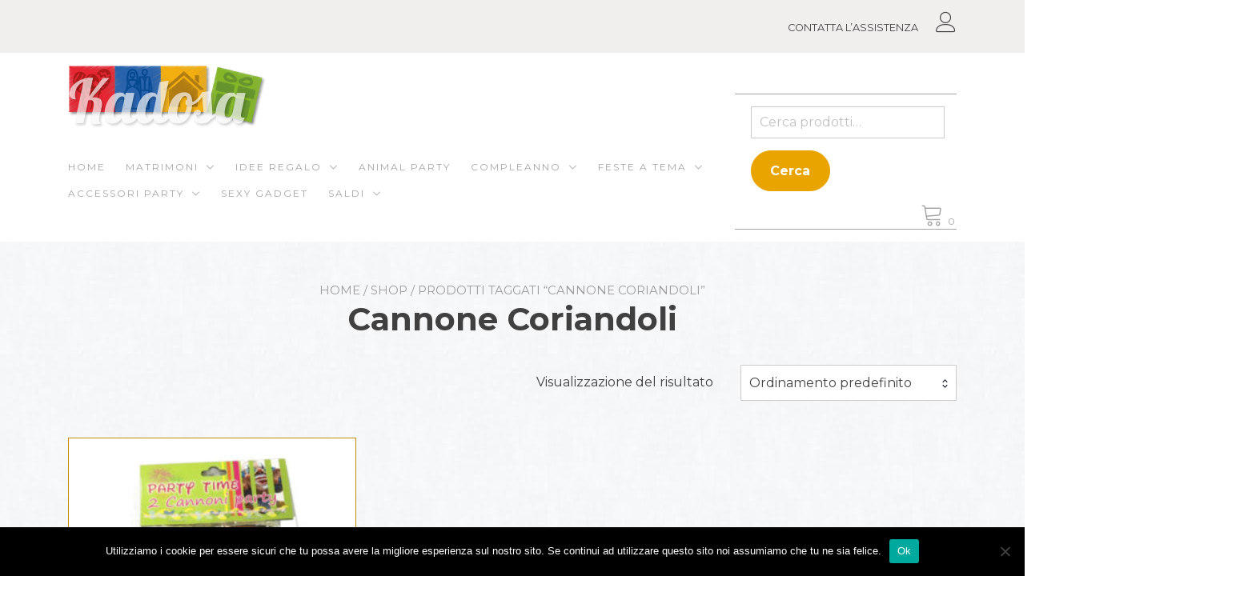

--- FILE ---
content_type: text/html; charset=UTF-8
request_url: https://kadosa.it/tag-prodotto/cannone-coriandoli/
body_size: 20080
content:
<!doctype html>
<html lang="it-IT">
<head>
	<meta charset="UTF-8">
	<meta name="viewport" content="width=device-width, initial-scale=1">
	<link rel="profile" href="https://gmpg.org/xfn/11">

	<meta name='robots' content='index, follow, max-image-preview:large, max-snippet:-1, max-video-preview:-1' />
	<style>img:is([sizes="auto" i], [sizes^="auto," i]) { contain-intrinsic-size: 3000px 1500px }</style>
	
	<!-- This site is optimized with the Yoast SEO plugin v26.8 - https://yoast.com/product/yoast-seo-wordpress/ -->
	<title>Cannone Coriandoli Archivi - Kadosa</title>
	<link rel="canonical" href="https://kadosa.it/tag-prodotto/cannone-coriandoli/" />
	<meta property="og:locale" content="it_IT" />
	<meta property="og:type" content="article" />
	<meta property="og:title" content="Cannone Coriandoli Archivi - Kadosa" />
	<meta property="og:url" content="https://kadosa.it/tag-prodotto/cannone-coriandoli/" />
	<meta property="og:site_name" content="Kadosa" />
	<meta name="twitter:card" content="summary_large_image" />
	<script type="application/ld+json" class="yoast-schema-graph">{"@context":"https://schema.org","@graph":[{"@type":"CollectionPage","@id":"https://kadosa.it/tag-prodotto/cannone-coriandoli/","url":"https://kadosa.it/tag-prodotto/cannone-coriandoli/","name":"Cannone Coriandoli Archivi - Kadosa","isPartOf":{"@id":"https://kadosa.it/#website"},"primaryImageOfPage":{"@id":"https://kadosa.it/tag-prodotto/cannone-coriandoli/#primaryimage"},"image":{"@id":"https://kadosa.it/tag-prodotto/cannone-coriandoli/#primaryimage"},"thumbnailUrl":"https://kadosa.it/wp-content/uploads/2014/05/Set-2-Mini-Tubi-Spara-Coriandoli-10cm-tubo-cannone-festa-party-tascabile-sopresa-matrimonio-laurea-anniversario-sparacoriandoli-multicolor-colorati.jpg","breadcrumb":{"@id":"https://kadosa.it/tag-prodotto/cannone-coriandoli/#breadcrumb"},"inLanguage":"it-IT"},{"@type":"ImageObject","inLanguage":"it-IT","@id":"https://kadosa.it/tag-prodotto/cannone-coriandoli/#primaryimage","url":"https://kadosa.it/wp-content/uploads/2014/05/Set-2-Mini-Tubi-Spara-Coriandoli-10cm-tubo-cannone-festa-party-tascabile-sopresa-matrimonio-laurea-anniversario-sparacoriandoli-multicolor-colorati.jpg","contentUrl":"https://kadosa.it/wp-content/uploads/2014/05/Set-2-Mini-Tubi-Spara-Coriandoli-10cm-tubo-cannone-festa-party-tascabile-sopresa-matrimonio-laurea-anniversario-sparacoriandoli-multicolor-colorati.jpg","width":600,"height":600,"caption":"Set 2 Mini Tubi Spara Coriandoli 10cm tubo cannone festa party tascabile sopresa matrimonio laurea anniversario sparacoriandoli multicolor colorati - Kadosa"},{"@type":"BreadcrumbList","@id":"https://kadosa.it/tag-prodotto/cannone-coriandoli/#breadcrumb","itemListElement":[{"@type":"ListItem","position":1,"name":"Home","item":"https://kadosa.it/"},{"@type":"ListItem","position":2,"name":"Cannone Coriandoli"}]},{"@type":"WebSite","@id":"https://kadosa.it/#website","url":"https://kadosa.it/","name":"Kadosa","description":"","publisher":{"@id":"https://kadosa.it/#organization"},"potentialAction":[{"@type":"SearchAction","target":{"@type":"EntryPoint","urlTemplate":"https://kadosa.it/?s={search_term_string}"},"query-input":{"@type":"PropertyValueSpecification","valueRequired":true,"valueName":"search_term_string"}}],"inLanguage":"it-IT"},{"@type":"Organization","@id":"https://kadosa.it/#organization","name":"Kadosa","url":"https://kadosa.it/","logo":{"@type":"ImageObject","inLanguage":"it-IT","@id":"https://kadosa.it/#/schema/logo/image/","url":"https://kadosa.it/wp-content/uploads/2022/10/cropped-kadosa.png","contentUrl":"https://kadosa.it/wp-content/uploads/2022/10/cropped-kadosa.png","width":248,"height":80,"caption":"Kadosa"},"image":{"@id":"https://kadosa.it/#/schema/logo/image/"}}]}</script>
	<!-- / Yoast SEO plugin. -->


<link rel='dns-prefetch' href='//fonts.googleapis.com' />
<link rel="alternate" type="application/rss+xml" title="Kadosa &raquo; Feed" href="https://kadosa.it/feed/" />
<link rel="alternate" type="application/rss+xml" title="Kadosa &raquo; Feed dei commenti" href="https://kadosa.it/comments/feed/" />
<link rel="alternate" type="application/rss+xml" title="Feed Kadosa &raquo; Cannone Coriandoli Tag" href="https://kadosa.it/tag-prodotto/cannone-coriandoli/feed/" />
<script type="text/javascript">
/* <![CDATA[ */
window._wpemojiSettings = {"baseUrl":"https:\/\/s.w.org\/images\/core\/emoji\/15.1.0\/72x72\/","ext":".png","svgUrl":"https:\/\/s.w.org\/images\/core\/emoji\/15.1.0\/svg\/","svgExt":".svg","source":{"concatemoji":"https:\/\/kadosa.it\/wp-includes\/js\/wp-emoji-release.min.js?ver=8b5d784d2395a7d56199b0a92fa69aeb"}};
/*! This file is auto-generated */
!function(i,n){var o,s,e;function c(e){try{var t={supportTests:e,timestamp:(new Date).valueOf()};sessionStorage.setItem(o,JSON.stringify(t))}catch(e){}}function p(e,t,n){e.clearRect(0,0,e.canvas.width,e.canvas.height),e.fillText(t,0,0);var t=new Uint32Array(e.getImageData(0,0,e.canvas.width,e.canvas.height).data),r=(e.clearRect(0,0,e.canvas.width,e.canvas.height),e.fillText(n,0,0),new Uint32Array(e.getImageData(0,0,e.canvas.width,e.canvas.height).data));return t.every(function(e,t){return e===r[t]})}function u(e,t,n){switch(t){case"flag":return n(e,"\ud83c\udff3\ufe0f\u200d\u26a7\ufe0f","\ud83c\udff3\ufe0f\u200b\u26a7\ufe0f")?!1:!n(e,"\ud83c\uddfa\ud83c\uddf3","\ud83c\uddfa\u200b\ud83c\uddf3")&&!n(e,"\ud83c\udff4\udb40\udc67\udb40\udc62\udb40\udc65\udb40\udc6e\udb40\udc67\udb40\udc7f","\ud83c\udff4\u200b\udb40\udc67\u200b\udb40\udc62\u200b\udb40\udc65\u200b\udb40\udc6e\u200b\udb40\udc67\u200b\udb40\udc7f");case"emoji":return!n(e,"\ud83d\udc26\u200d\ud83d\udd25","\ud83d\udc26\u200b\ud83d\udd25")}return!1}function f(e,t,n){var r="undefined"!=typeof WorkerGlobalScope&&self instanceof WorkerGlobalScope?new OffscreenCanvas(300,150):i.createElement("canvas"),a=r.getContext("2d",{willReadFrequently:!0}),o=(a.textBaseline="top",a.font="600 32px Arial",{});return e.forEach(function(e){o[e]=t(a,e,n)}),o}function t(e){var t=i.createElement("script");t.src=e,t.defer=!0,i.head.appendChild(t)}"undefined"!=typeof Promise&&(o="wpEmojiSettingsSupports",s=["flag","emoji"],n.supports={everything:!0,everythingExceptFlag:!0},e=new Promise(function(e){i.addEventListener("DOMContentLoaded",e,{once:!0})}),new Promise(function(t){var n=function(){try{var e=JSON.parse(sessionStorage.getItem(o));if("object"==typeof e&&"number"==typeof e.timestamp&&(new Date).valueOf()<e.timestamp+604800&&"object"==typeof e.supportTests)return e.supportTests}catch(e){}return null}();if(!n){if("undefined"!=typeof Worker&&"undefined"!=typeof OffscreenCanvas&&"undefined"!=typeof URL&&URL.createObjectURL&&"undefined"!=typeof Blob)try{var e="postMessage("+f.toString()+"("+[JSON.stringify(s),u.toString(),p.toString()].join(",")+"));",r=new Blob([e],{type:"text/javascript"}),a=new Worker(URL.createObjectURL(r),{name:"wpTestEmojiSupports"});return void(a.onmessage=function(e){c(n=e.data),a.terminate(),t(n)})}catch(e){}c(n=f(s,u,p))}t(n)}).then(function(e){for(var t in e)n.supports[t]=e[t],n.supports.everything=n.supports.everything&&n.supports[t],"flag"!==t&&(n.supports.everythingExceptFlag=n.supports.everythingExceptFlag&&n.supports[t]);n.supports.everythingExceptFlag=n.supports.everythingExceptFlag&&!n.supports.flag,n.DOMReady=!1,n.readyCallback=function(){n.DOMReady=!0}}).then(function(){return e}).then(function(){var e;n.supports.everything||(n.readyCallback(),(e=n.source||{}).concatemoji?t(e.concatemoji):e.wpemoji&&e.twemoji&&(t(e.twemoji),t(e.wpemoji)))}))}((window,document),window._wpemojiSettings);
/* ]]> */
</script>
<style id='wp-emoji-styles-inline-css' type='text/css'>

	img.wp-smiley, img.emoji {
		display: inline !important;
		border: none !important;
		box-shadow: none !important;
		height: 1em !important;
		width: 1em !important;
		margin: 0 0.07em !important;
		vertical-align: -0.1em !important;
		background: none !important;
		padding: 0 !important;
	}
</style>
<link rel='stylesheet' id='wp-block-library-css' href='https://kadosa.it/wp-includes/css/dist/block-library/style.min.css?ver=8b5d784d2395a7d56199b0a92fa69aeb' type='text/css' media='all' />
<style id='wp-block-library-inline-css' type='text/css'>
:root {
			--proteo-main_color_shade: #c38c08;
			--proteo-general_link_color: #c38c08;
			--proteo-general_link_hover_color: #fab000;
			--proteo-general_link_decoration: none;
			--proteo-header_bg_color: #ffffff;
			--proteo-sticky_header_bg_color: #ffffff;
			--proteo-header_menu_font_size: 12px;
			--proteo-header_menu_text_transform: uppercase;
			--proteo-header_menu_letter_spacing: 2px;
			--proteo-header_menu_color: #a4a4a4;
			--proteo-header_menu_hover_color: #e9a400;
			--proteo-sticky_header_menu_color: #a4a4a4;
			--proteo-sticky_header_menu_hover_color: #e9a400;
			--proteo-mobile_menu_bg_color: #ffffff;
			--proteo-mobile_menu_color: #a4a4a4;
			--proteo-mobile_menu_hover_color: #e9a400;
			--proteo-site_custom_logo_max_width: 375px;
			--proteo-site_title_font_size: 48px;
			--proteo-site_title_color: #404040;
			--proteo-tagline_font_size: 14px;
			--proteo-tagline_color: #404040;
			--proteo-topbar_bg_color: #f1eeee;
			--proteo-topbar_font_size: 16px;
			--proteo-topbar_font_color: #404040;
			--proteo-topbar_align: right;
			--proteo-topbar_link_color: #404040;
			--proteo-topbar_link_hover_color: #fab000;
			--proteo-topbar_bottom_border: none;
			--proteo-topbar_bottom_border_color: #000000;
			--proteo-topbar_bottom_border_width: 1px;
			--proteo-footer_bg_color: #f7f7f7;
			--proteo-footer_bg_image: none;
			--proteo-footer_bg_image_size: cover;
			--proteo-footer_bg_image_repeat: repeat;
			--proteo-footer_bg_image_position: center center;
			--proteo-footer_font_size: 16px;
			--proteo-footer_font_color: #404040;
			--proteo-footer_align: left;
			--proteo-footer_link_color: #448a85;
			--proteo-footer_link_hover_color: #2d2d2d;
			--proteo-footer_widgets_title_color: #404040;
			--proteo-footer_widgets_title_font_size: 24px;
			--proteo-footer_credits_bg_color: #f0f0f0;
			--proteo-footer_credits_font_size: 13px;
			--proteo-footer_credits_font_color: #404040;
			--proteo-footer_credits_align: center;
			--proteo-footer_credits_link_color: #686868;
			--proteo-footer_credits_link_hover_color: #e9a400;
			--proteo-footer_sidebar_1_width: 100%;
			--proteo-footer_sidebar_2_width: 100%;
			--proteo-base_font_size: 16px;
			--proteo-base_font_color: #404040;
			--proteo-h1_font_size: 40px;
			--proteo-h1_font_color: #404040;
			--proteo-h2_font_size: 35px;
			--proteo-h2_font_color: #404040;
			--proteo-h3_font_size: 19px;
			--proteo-h3_font_color: #404040;
			--proteo-h4_font_size: 16px;
			--proteo-h4_font_color: #404040;
			--proteo-h5_font_size: 13px;
			--proteo-h5_font_color: #404040;
			--proteo-h6_font_size: 11px;
			--proteo-h6_font_color: #404040;
			--proteo-widgets_title_font_size: 24px;
			--proteo-widgets_title_font_color: #404040;
			--proteo-widgets_content_font_size: 18px;
			--proteo-widgets_content_font_color: #404040;
			--proteo-mobile_site_title_font_size:38px;
			--proteo-mobile_tagline_font_size:11px;
			--proteo-mobile_base_font_size:13px;
			--proteo-mobile_topbar_font_size:13px;
			--proteo-mobile_menu_font_size:16px;
			--proteo-mobile_h1_font_size:56px;
			--proteo-mobile_h2_font_size:32px;
			--proteo-mobile_h3_font_size:15px;
			--proteo-mobile_h4_font_size:13px;
			--proteo-mobile_h5_font_size:10px;
			--proteo-mobile_h6_font_size:9px;
			--proteo-mobile_single_product_page_title_font_size:36px;
			--proteo-mobile_footer_font_size:13px;
			--proteo-mobile_footer_credits_font_size:13px;
			--proteo-page_title_align: center;
			--proteo-button_1_bg_color: #e9a400;
			--proteo-button_1_border_color: #e9a400;
			--proteo-button_1_font_color: #ffffff;
			--proteo-button_1_bg_hover_color: #747474;
			--proteo-button_1_border_hover_color: #747474;
			--proteo-button_1_font_hover_color: #ffffff;
			--proteo-button_2_bg_color_1: rgba(195,140,8,1);
			--proteo-button_2_bg_color_2: rgba(207,163,58,1);
			--proteo-button_2_font_color: #ffffff;
			--proteo-button_2_bg_hover_color: #896206;
			--proteo-button_2_font_hover_color: #ffffff;
			--proteo-buttons_border_radius: 50px;
			--proteo-post_thumbnail_background_color: #448a85;
			--proteo-post_thumbnail_background_color_opacity: 0.7;
			--proteo-post_thumbnail_text_color: #ffffff;
			--proteo-post_loop_title_font_size: 35px;
			--proteo-post_loop_widget_title_font_size: 28px;
			--proteo-post_loop_title_color: #404040;
			--proteo-post_loop_title_text_transform: none;
			--proteo-blog_page_posts_horizontal_spacing: 30px;
			--proteo-blog_page_posts_vertical_spacing: 50px;
			--proteo-blog_page_posts_border_width: 1px 1px 1px 1px;
			--proteo-blog_page_posts_border_radius: 0px 0px 0px 0px;
			--proteo-blog_page_posts_border_color: #ebebeb;
			--proteo-forms_input_min_height: 35px;
			--proteo-forms_input_borde_radius: 0px;
			--proteo-forms_input_border_width: 1px;
			--proteo-forms_input_border_color: #cccccc;
			--proteo-forms_input_font_size: 16px;
			--proteo-site_background_color: #ffffff;
			--proteo-yith_proteo_editor_custom_color_1: #01af8d;
			--proteo-yith_proteo_editor_custom_color_2: #ffffff;
			--proteo-yith_proteo_editor_custom_color_3: #107774;
			--proteo-yith_proteo_editor_custom_color_4: #404040;
			--proteo-yith_proteo_editor_custom_color_5: #dd9933;
			--proteo-yith_proteo_editor_custom_color_6: #000000;
			--proteo-yith_proteo_editor_custom_color_7: #1e73be;
			--proteo-yith_proteo_editor_custom_color_8: #dd3333;
			--proteo-store_notice_bg_color: #607d8b;
			--proteo-store_notice_text_color: #ffffff;
			--proteo-store_notice_font_size: 13px;
			--proteo-sale_badge_bg_color: #c38c08;
			--proteo-sale_badge_text_color: #ffffff;
			--proteo-sale_badge_font_size: 13px;
			--proteo-woo_messages_font_size: 14px;
			--proteo-woo_messages_default_accent_color: #17b4a9;
			--proteo-woo_messages_info_accent_color: #e0e0e0;
			--proteo-woo_messages_error_accent_color: #ffab91;
			--proteo-single_product_background_color: #ffffff;
			--proteo-single_product_description_font_size: 20px;
			--proteo-single_product_description_font_color: #404040;
			--proteo-single_product_price_font_size: 20px;
			--proteo-single_product_price_color: #c38c08;
			--proteo-single_product_quantity_input_font_size: 16px;
			--proteo-single_product_add_to_cart_button_font_size: 18px;
			--proteo-single_product_tabs_title_font_size: 20px;
			--proteo-single_product_tabs_title_color: #1f1f1f;
			--proteo-single_product_tabs_content_font_size: 16px;
			--proteo-single_product_title_font_size: 30px;
			--proteo-single_product_title_font_color: #404040;
			--proteo-catalog_product_title_font_size: 14px;
			--proteo-catalog_product_title_color: #404040;
			--proteo-catalog_product_price_font_size: 14px;
			--proteo-catalog_product_price_color: #1f1f1f;
			--proteo-catalog_product_add_to_cart_font_size: 14px;
			--proteo-catalog_product_border_radius: 0px 0px 0px 0px;
			--proteo-catalog_product_border_color: #ebebeb;
			--proteo-catalog_product_border_width: 1px 1px 1px 1px;
			--proteo-catalog_product_horizontal_spacing: 15px;
			--proteo-catalog_product_vertical_spacing: 35px;
			--proteo-site_title_spacing: 0px 30px 0px 0px;
			--proteo-tagline_spacing: 10px 30px 0px 0px;
			--proteo-topbar_spacing: 15px 0px 15px 0px;
			--proteo-header_manu_menu_spacing: 0px 0px 0px 0px;
			--proteo-header_spacing: 15px 15px 15px 15px;
			--proteo-sticky_header_spacing: 8px 15px 8px 15px;
			--proteo-site_content_spacing: 50px 0px 50px 0px;
			--proteo-page_title_spacing: 0px 0px 35px 0px;
			--proteo-responsive_breakpoint_mobile: 600px;
			--proteo-responsive_breakpoint_table: 768px;
			--proteo-responsive_breakpoint_small_desktop: 992px;
			--proteo-responsive_breakpoint_desktop: 1200px;
			--proteo-responsive_breakpoint_large_desktop: 1400px;
			--proteo-header_bottom_border_color: #000000;
			--proteo-header_bottom_border_thickness: 2px;
			--proteo-header_bottom_border_width: 100%;
			--proteo-header_bottom_border_alignment: initial;
			--proteo-header_bottom_shadow_color: #0000004D;
			--proteo-header_bottom_shadow_h_offset: -2px;
			--proteo-header_bottom_shadow_v_offset: 2px;
			--proteo-header_bottom_shadow_blur: 80px;
			--proteo-header_bottom_shadow_spread: 30px;

		}
</style>
<style id='wp-block-library-theme-inline-css' type='text/css'>
.wp-block-audio :where(figcaption){color:#555;font-size:13px;text-align:center}.is-dark-theme .wp-block-audio :where(figcaption){color:#ffffffa6}.wp-block-audio{margin:0 0 1em}.wp-block-code{border:1px solid #ccc;border-radius:4px;font-family:Menlo,Consolas,monaco,monospace;padding:.8em 1em}.wp-block-embed :where(figcaption){color:#555;font-size:13px;text-align:center}.is-dark-theme .wp-block-embed :where(figcaption){color:#ffffffa6}.wp-block-embed{margin:0 0 1em}.blocks-gallery-caption{color:#555;font-size:13px;text-align:center}.is-dark-theme .blocks-gallery-caption{color:#ffffffa6}:root :where(.wp-block-image figcaption){color:#555;font-size:13px;text-align:center}.is-dark-theme :root :where(.wp-block-image figcaption){color:#ffffffa6}.wp-block-image{margin:0 0 1em}.wp-block-pullquote{border-bottom:4px solid;border-top:4px solid;color:currentColor;margin-bottom:1.75em}.wp-block-pullquote cite,.wp-block-pullquote footer,.wp-block-pullquote__citation{color:currentColor;font-size:.8125em;font-style:normal;text-transform:uppercase}.wp-block-quote{border-left:.25em solid;margin:0 0 1.75em;padding-left:1em}.wp-block-quote cite,.wp-block-quote footer{color:currentColor;font-size:.8125em;font-style:normal;position:relative}.wp-block-quote:where(.has-text-align-right){border-left:none;border-right:.25em solid;padding-left:0;padding-right:1em}.wp-block-quote:where(.has-text-align-center){border:none;padding-left:0}.wp-block-quote.is-large,.wp-block-quote.is-style-large,.wp-block-quote:where(.is-style-plain){border:none}.wp-block-search .wp-block-search__label{font-weight:700}.wp-block-search__button{border:1px solid #ccc;padding:.375em .625em}:where(.wp-block-group.has-background){padding:1.25em 2.375em}.wp-block-separator.has-css-opacity{opacity:.4}.wp-block-separator{border:none;border-bottom:2px solid;margin-left:auto;margin-right:auto}.wp-block-separator.has-alpha-channel-opacity{opacity:1}.wp-block-separator:not(.is-style-wide):not(.is-style-dots){width:100px}.wp-block-separator.has-background:not(.is-style-dots){border-bottom:none;height:1px}.wp-block-separator.has-background:not(.is-style-wide):not(.is-style-dots){height:2px}.wp-block-table{margin:0 0 1em}.wp-block-table td,.wp-block-table th{word-break:normal}.wp-block-table :where(figcaption){color:#555;font-size:13px;text-align:center}.is-dark-theme .wp-block-table :where(figcaption){color:#ffffffa6}.wp-block-video :where(figcaption){color:#555;font-size:13px;text-align:center}.is-dark-theme .wp-block-video :where(figcaption){color:#ffffffa6}.wp-block-video{margin:0 0 1em}:root :where(.wp-block-template-part.has-background){margin-bottom:0;margin-top:0;padding:1.25em 2.375em}
</style>
<style id='classic-theme-styles-inline-css' type='text/css'>
/*! This file is auto-generated */
.wp-block-button__link{color:#fff;background-color:#32373c;border-radius:9999px;box-shadow:none;text-decoration:none;padding:calc(.667em + 2px) calc(1.333em + 2px);font-size:1.125em}.wp-block-file__button{background:#32373c;color:#fff;text-decoration:none}
</style>
<link rel='stylesheet' id='wp-components-css' href='https://kadosa.it/wp-includes/css/dist/components/style.min.css?ver=8b5d784d2395a7d56199b0a92fa69aeb' type='text/css' media='all' />
<link rel='stylesheet' id='wp-preferences-css' href='https://kadosa.it/wp-includes/css/dist/preferences/style.min.css?ver=8b5d784d2395a7d56199b0a92fa69aeb' type='text/css' media='all' />
<link rel='stylesheet' id='wp-block-editor-css' href='https://kadosa.it/wp-includes/css/dist/block-editor/style.min.css?ver=8b5d784d2395a7d56199b0a92fa69aeb' type='text/css' media='all' />
<link rel='stylesheet' id='popup-maker-block-library-style-css' href='https://kadosa.it/wp-content/plugins/popup-maker/dist/packages/block-library-style.css?ver=dbea705cfafe089d65f1' type='text/css' media='all' />
<style id='global-styles-inline-css' type='text/css'>
:root{--wp--preset--aspect-ratio--square: 1;--wp--preset--aspect-ratio--4-3: 4/3;--wp--preset--aspect-ratio--3-4: 3/4;--wp--preset--aspect-ratio--3-2: 3/2;--wp--preset--aspect-ratio--2-3: 2/3;--wp--preset--aspect-ratio--16-9: 16/9;--wp--preset--aspect-ratio--9-16: 9/16;--wp--preset--color--black: #000000;--wp--preset--color--cyan-bluish-gray: #abb8c3;--wp--preset--color--white: #ffffff;--wp--preset--color--pale-pink: #f78da7;--wp--preset--color--vivid-red: #cf2e2e;--wp--preset--color--luminous-vivid-orange: #ff6900;--wp--preset--color--luminous-vivid-amber: #fcb900;--wp--preset--color--light-green-cyan: #7bdcb5;--wp--preset--color--vivid-green-cyan: #00d084;--wp--preset--color--pale-cyan-blue: #8ed1fc;--wp--preset--color--vivid-cyan-blue: #0693e3;--wp--preset--color--vivid-purple: #9b51e0;--wp--preset--color--yith-proteo-editor-custom-color-1: #01af8d;--wp--preset--color--yith-proteo-editor-custom-color-2: #ffffff;--wp--preset--color--yith-proteo-editor-custom-color-3: #107774;--wp--preset--color--yith-proteo-editor-custom-color-4: #404040;--wp--preset--color--yith-proteo-editor-custom-color-5: #dd9933;--wp--preset--color--yith-proteo-editor-custom-color-6: #000000;--wp--preset--color--yith-proteo-editor-custom-color-7: #1e73be;--wp--preset--color--yith-proteo-editor-custom-color-8: #dd3333;--wp--preset--gradient--vivid-cyan-blue-to-vivid-purple: linear-gradient(135deg,rgba(6,147,227,1) 0%,rgb(155,81,224) 100%);--wp--preset--gradient--light-green-cyan-to-vivid-green-cyan: linear-gradient(135deg,rgb(122,220,180) 0%,rgb(0,208,130) 100%);--wp--preset--gradient--luminous-vivid-amber-to-luminous-vivid-orange: linear-gradient(135deg,rgba(252,185,0,1) 0%,rgba(255,105,0,1) 100%);--wp--preset--gradient--luminous-vivid-orange-to-vivid-red: linear-gradient(135deg,rgba(255,105,0,1) 0%,rgb(207,46,46) 100%);--wp--preset--gradient--very-light-gray-to-cyan-bluish-gray: linear-gradient(135deg,rgb(238,238,238) 0%,rgb(169,184,195) 100%);--wp--preset--gradient--cool-to-warm-spectrum: linear-gradient(135deg,rgb(74,234,220) 0%,rgb(151,120,209) 20%,rgb(207,42,186) 40%,rgb(238,44,130) 60%,rgb(251,105,98) 80%,rgb(254,248,76) 100%);--wp--preset--gradient--blush-light-purple: linear-gradient(135deg,rgb(255,206,236) 0%,rgb(152,150,240) 100%);--wp--preset--gradient--blush-bordeaux: linear-gradient(135deg,rgb(254,205,165) 0%,rgb(254,45,45) 50%,rgb(107,0,62) 100%);--wp--preset--gradient--luminous-dusk: linear-gradient(135deg,rgb(255,203,112) 0%,rgb(199,81,192) 50%,rgb(65,88,208) 100%);--wp--preset--gradient--pale-ocean: linear-gradient(135deg,rgb(255,245,203) 0%,rgb(182,227,212) 50%,rgb(51,167,181) 100%);--wp--preset--gradient--electric-grass: linear-gradient(135deg,rgb(202,248,128) 0%,rgb(113,206,126) 100%);--wp--preset--gradient--midnight: linear-gradient(135deg,rgb(2,3,129) 0%,rgb(40,116,252) 100%);--wp--preset--font-size--small: 13px;--wp--preset--font-size--medium: 20px;--wp--preset--font-size--large: 36px;--wp--preset--font-size--x-large: 42px;--wp--preset--spacing--20: 0.44rem;--wp--preset--spacing--30: 0.67rem;--wp--preset--spacing--40: 1rem;--wp--preset--spacing--50: 1.5rem;--wp--preset--spacing--60: 2.25rem;--wp--preset--spacing--70: 3.38rem;--wp--preset--spacing--80: 5.06rem;--wp--preset--shadow--natural: 6px 6px 9px rgba(0, 0, 0, 0.2);--wp--preset--shadow--deep: 12px 12px 50px rgba(0, 0, 0, 0.4);--wp--preset--shadow--sharp: 6px 6px 0px rgba(0, 0, 0, 0.2);--wp--preset--shadow--outlined: 6px 6px 0px -3px rgba(255, 255, 255, 1), 6px 6px rgba(0, 0, 0, 1);--wp--preset--shadow--crisp: 6px 6px 0px rgba(0, 0, 0, 1);}:where(.is-layout-flex){gap: 0.5em;}:where(.is-layout-grid){gap: 0.5em;}body .is-layout-flex{display: flex;}.is-layout-flex{flex-wrap: wrap;align-items: center;}.is-layout-flex > :is(*, div){margin: 0;}body .is-layout-grid{display: grid;}.is-layout-grid > :is(*, div){margin: 0;}:where(.wp-block-columns.is-layout-flex){gap: 2em;}:where(.wp-block-columns.is-layout-grid){gap: 2em;}:where(.wp-block-post-template.is-layout-flex){gap: 1.25em;}:where(.wp-block-post-template.is-layout-grid){gap: 1.25em;}.has-black-color{color: var(--wp--preset--color--black) !important;}.has-cyan-bluish-gray-color{color: var(--wp--preset--color--cyan-bluish-gray) !important;}.has-white-color{color: var(--wp--preset--color--white) !important;}.has-pale-pink-color{color: var(--wp--preset--color--pale-pink) !important;}.has-vivid-red-color{color: var(--wp--preset--color--vivid-red) !important;}.has-luminous-vivid-orange-color{color: var(--wp--preset--color--luminous-vivid-orange) !important;}.has-luminous-vivid-amber-color{color: var(--wp--preset--color--luminous-vivid-amber) !important;}.has-light-green-cyan-color{color: var(--wp--preset--color--light-green-cyan) !important;}.has-vivid-green-cyan-color{color: var(--wp--preset--color--vivid-green-cyan) !important;}.has-pale-cyan-blue-color{color: var(--wp--preset--color--pale-cyan-blue) !important;}.has-vivid-cyan-blue-color{color: var(--wp--preset--color--vivid-cyan-blue) !important;}.has-vivid-purple-color{color: var(--wp--preset--color--vivid-purple) !important;}.has-black-background-color{background-color: var(--wp--preset--color--black) !important;}.has-cyan-bluish-gray-background-color{background-color: var(--wp--preset--color--cyan-bluish-gray) !important;}.has-white-background-color{background-color: var(--wp--preset--color--white) !important;}.has-pale-pink-background-color{background-color: var(--wp--preset--color--pale-pink) !important;}.has-vivid-red-background-color{background-color: var(--wp--preset--color--vivid-red) !important;}.has-luminous-vivid-orange-background-color{background-color: var(--wp--preset--color--luminous-vivid-orange) !important;}.has-luminous-vivid-amber-background-color{background-color: var(--wp--preset--color--luminous-vivid-amber) !important;}.has-light-green-cyan-background-color{background-color: var(--wp--preset--color--light-green-cyan) !important;}.has-vivid-green-cyan-background-color{background-color: var(--wp--preset--color--vivid-green-cyan) !important;}.has-pale-cyan-blue-background-color{background-color: var(--wp--preset--color--pale-cyan-blue) !important;}.has-vivid-cyan-blue-background-color{background-color: var(--wp--preset--color--vivid-cyan-blue) !important;}.has-vivid-purple-background-color{background-color: var(--wp--preset--color--vivid-purple) !important;}.has-black-border-color{border-color: var(--wp--preset--color--black) !important;}.has-cyan-bluish-gray-border-color{border-color: var(--wp--preset--color--cyan-bluish-gray) !important;}.has-white-border-color{border-color: var(--wp--preset--color--white) !important;}.has-pale-pink-border-color{border-color: var(--wp--preset--color--pale-pink) !important;}.has-vivid-red-border-color{border-color: var(--wp--preset--color--vivid-red) !important;}.has-luminous-vivid-orange-border-color{border-color: var(--wp--preset--color--luminous-vivid-orange) !important;}.has-luminous-vivid-amber-border-color{border-color: var(--wp--preset--color--luminous-vivid-amber) !important;}.has-light-green-cyan-border-color{border-color: var(--wp--preset--color--light-green-cyan) !important;}.has-vivid-green-cyan-border-color{border-color: var(--wp--preset--color--vivid-green-cyan) !important;}.has-pale-cyan-blue-border-color{border-color: var(--wp--preset--color--pale-cyan-blue) !important;}.has-vivid-cyan-blue-border-color{border-color: var(--wp--preset--color--vivid-cyan-blue) !important;}.has-vivid-purple-border-color{border-color: var(--wp--preset--color--vivid-purple) !important;}.has-vivid-cyan-blue-to-vivid-purple-gradient-background{background: var(--wp--preset--gradient--vivid-cyan-blue-to-vivid-purple) !important;}.has-light-green-cyan-to-vivid-green-cyan-gradient-background{background: var(--wp--preset--gradient--light-green-cyan-to-vivid-green-cyan) !important;}.has-luminous-vivid-amber-to-luminous-vivid-orange-gradient-background{background: var(--wp--preset--gradient--luminous-vivid-amber-to-luminous-vivid-orange) !important;}.has-luminous-vivid-orange-to-vivid-red-gradient-background{background: var(--wp--preset--gradient--luminous-vivid-orange-to-vivid-red) !important;}.has-very-light-gray-to-cyan-bluish-gray-gradient-background{background: var(--wp--preset--gradient--very-light-gray-to-cyan-bluish-gray) !important;}.has-cool-to-warm-spectrum-gradient-background{background: var(--wp--preset--gradient--cool-to-warm-spectrum) !important;}.has-blush-light-purple-gradient-background{background: var(--wp--preset--gradient--blush-light-purple) !important;}.has-blush-bordeaux-gradient-background{background: var(--wp--preset--gradient--blush-bordeaux) !important;}.has-luminous-dusk-gradient-background{background: var(--wp--preset--gradient--luminous-dusk) !important;}.has-pale-ocean-gradient-background{background: var(--wp--preset--gradient--pale-ocean) !important;}.has-electric-grass-gradient-background{background: var(--wp--preset--gradient--electric-grass) !important;}.has-midnight-gradient-background{background: var(--wp--preset--gradient--midnight) !important;}.has-small-font-size{font-size: var(--wp--preset--font-size--small) !important;}.has-medium-font-size{font-size: var(--wp--preset--font-size--medium) !important;}.has-large-font-size{font-size: var(--wp--preset--font-size--large) !important;}.has-x-large-font-size{font-size: var(--wp--preset--font-size--x-large) !important;}
:where(.wp-block-post-template.is-layout-flex){gap: 1.25em;}:where(.wp-block-post-template.is-layout-grid){gap: 1.25em;}
:where(.wp-block-columns.is-layout-flex){gap: 2em;}:where(.wp-block-columns.is-layout-grid){gap: 2em;}
:root :where(.wp-block-pullquote){font-size: 1.5em;line-height: 1.6;}
</style>
<link rel='stylesheet' id='cookie-notice-front-css' href='https://kadosa.it/wp-content/plugins/cookie-notice/css/front.min.css?ver=2.5.11' type='text/css' media='all' />
<style id='woocommerce-inline-inline-css' type='text/css'>
.woocommerce form .form-row .required { visibility: visible; }
</style>
<link rel='stylesheet' id='select2-css' href='https://kadosa.it/wp-content/plugins/woocommerce/assets/css/select2.css?ver=10.4.3' type='text/css' media='all' />
<link rel='stylesheet' id='yith-proteo-style-css' href='https://kadosa.it/wp-content/themes/yith-proteo/style.css?ver=1.9.8' type='text/css' media='all' />
<style id='yith-proteo-style-inline-css' type='text/css'>
@font-face {
			font-family: "star";
			src: url("https://kadosa.it/wp-content/plugins/woocommerce/assets/fonts/star.eot");
			src: url("https://kadosa.it/wp-content/plugins/woocommerce/assets/fonts/star.eot?#iefix") format("embedded-opentype"),
				url("https://kadosa.it/wp-content/plugins/woocommerce/assets/fonts/star.woff") format("woff"),
				url("https://kadosa.it/wp-content/plugins/woocommerce/assets/fonts/star.ttf") format("truetype"),
				url("https://kadosa.it/wp-content/plugins/woocommerce/assets/fonts/star.svg#star") format("svg");
			font-weight: normal;
			font-style: normal;
		}
</style>
<link rel='stylesheet' id='yith-proteo-child-style-css' href='https://kadosa.it/wp-content/themes/yith-proteo-child/style.css?ver=1.1.0' type='text/css' media='all' />
<link rel='stylesheet' id='yith-proteo-linearicons-css' href='https://kadosa.it/wp-content/themes/yith-proteo/third-party/linearicons.min.css?ver=1.0.0' type='text/css' media='all' />
<link rel='stylesheet' id='yith-proteo-simple-line-icons-css' href='https://kadosa.it/wp-content/themes/yith-proteo/third-party/simple-line-icons.min.css?ver=2.4.1' type='text/css' media='all' />
<link rel='stylesheet' id='yith-proteo-animations-css' href='https://kadosa.it/wp-content/themes/yith-proteo/third-party/aos.min.css?ver=2.3.1' type='text/css' media='all' />
<link rel='stylesheet' id='yith-proteo-modals-css-css' href='https://kadosa.it/wp-content/themes/yith-proteo/third-party/jquery.modal.min.css?ver=0.9.1' type='text/css' media='all' />
<link rel='stylesheet' id='yith-proteo-responsive-css' href='https://kadosa.it/wp-content/themes/yith-proteo/responsive.css?ver=1.9.8' type='text/css' media='all' />
<style id='yith-proteo-custom-style-inline-css' type='text/css'>
:root {
			--proteo-main_color_shade: #c38c08;
			--proteo-general_link_color: #c38c08;
			--proteo-general_link_hover_color: #fab000;
			--proteo-general_link_decoration: none;
			--proteo-header_bg_color: #ffffff;
			--proteo-sticky_header_bg_color: #ffffff;
			--proteo-header_menu_font_size: 12px;
			--proteo-header_menu_text_transform: uppercase;
			--proteo-header_menu_letter_spacing: 2px;
			--proteo-header_menu_color: #a4a4a4;
			--proteo-header_menu_hover_color: #e9a400;
			--proteo-sticky_header_menu_color: #a4a4a4;
			--proteo-sticky_header_menu_hover_color: #e9a400;
			--proteo-mobile_menu_bg_color: #ffffff;
			--proteo-mobile_menu_color: #a4a4a4;
			--proteo-mobile_menu_hover_color: #e9a400;
			--proteo-site_custom_logo_max_width: 375px;
			--proteo-site_title_font_size: 48px;
			--proteo-site_title_color: #404040;
			--proteo-tagline_font_size: 14px;
			--proteo-tagline_color: #404040;
			--proteo-topbar_bg_color: #f1eeee;
			--proteo-topbar_font_size: 16px;
			--proteo-topbar_font_color: #404040;
			--proteo-topbar_align: right;
			--proteo-topbar_link_color: #404040;
			--proteo-topbar_link_hover_color: #fab000;
			--proteo-topbar_bottom_border: none;
			--proteo-topbar_bottom_border_color: #000000;
			--proteo-topbar_bottom_border_width: 1px;
			--proteo-footer_bg_color: #f7f7f7;
			--proteo-footer_bg_image: none;
			--proteo-footer_bg_image_size: cover;
			--proteo-footer_bg_image_repeat: repeat;
			--proteo-footer_bg_image_position: center center;
			--proteo-footer_font_size: 16px;
			--proteo-footer_font_color: #404040;
			--proteo-footer_align: left;
			--proteo-footer_link_color: #448a85;
			--proteo-footer_link_hover_color: #2d2d2d;
			--proteo-footer_widgets_title_color: #404040;
			--proteo-footer_widgets_title_font_size: 24px;
			--proteo-footer_credits_bg_color: #f0f0f0;
			--proteo-footer_credits_font_size: 13px;
			--proteo-footer_credits_font_color: #404040;
			--proteo-footer_credits_align: center;
			--proteo-footer_credits_link_color: #686868;
			--proteo-footer_credits_link_hover_color: #e9a400;
			--proteo-footer_sidebar_1_width: 100%;
			--proteo-footer_sidebar_2_width: 100%;
			--proteo-base_font_size: 16px;
			--proteo-base_font_color: #404040;
			--proteo-h1_font_size: 40px;
			--proteo-h1_font_color: #404040;
			--proteo-h2_font_size: 35px;
			--proteo-h2_font_color: #404040;
			--proteo-h3_font_size: 19px;
			--proteo-h3_font_color: #404040;
			--proteo-h4_font_size: 16px;
			--proteo-h4_font_color: #404040;
			--proteo-h5_font_size: 13px;
			--proteo-h5_font_color: #404040;
			--proteo-h6_font_size: 11px;
			--proteo-h6_font_color: #404040;
			--proteo-widgets_title_font_size: 24px;
			--proteo-widgets_title_font_color: #404040;
			--proteo-widgets_content_font_size: 18px;
			--proteo-widgets_content_font_color: #404040;
			--proteo-mobile_site_title_font_size:38px;
			--proteo-mobile_tagline_font_size:11px;
			--proteo-mobile_base_font_size:13px;
			--proteo-mobile_topbar_font_size:13px;
			--proteo-mobile_menu_font_size:16px;
			--proteo-mobile_h1_font_size:56px;
			--proteo-mobile_h2_font_size:32px;
			--proteo-mobile_h3_font_size:15px;
			--proteo-mobile_h4_font_size:13px;
			--proteo-mobile_h5_font_size:10px;
			--proteo-mobile_h6_font_size:9px;
			--proteo-mobile_single_product_page_title_font_size:36px;
			--proteo-mobile_footer_font_size:13px;
			--proteo-mobile_footer_credits_font_size:13px;
			--proteo-page_title_align: center;
			--proteo-button_1_bg_color: #e9a400;
			--proteo-button_1_border_color: #e9a400;
			--proteo-button_1_font_color: #ffffff;
			--proteo-button_1_bg_hover_color: #747474;
			--proteo-button_1_border_hover_color: #747474;
			--proteo-button_1_font_hover_color: #ffffff;
			--proteo-button_2_bg_color_1: rgba(195,140,8,1);
			--proteo-button_2_bg_color_2: rgba(207,163,58,1);
			--proteo-button_2_font_color: #ffffff;
			--proteo-button_2_bg_hover_color: #896206;
			--proteo-button_2_font_hover_color: #ffffff;
			--proteo-buttons_border_radius: 50px;
			--proteo-post_thumbnail_background_color: #448a85;
			--proteo-post_thumbnail_background_color_opacity: 0.7;
			--proteo-post_thumbnail_text_color: #ffffff;
			--proteo-post_loop_title_font_size: 35px;
			--proteo-post_loop_widget_title_font_size: 28px;
			--proteo-post_loop_title_color: #404040;
			--proteo-post_loop_title_text_transform: none;
			--proteo-blog_page_posts_horizontal_spacing: 30px;
			--proteo-blog_page_posts_vertical_spacing: 50px;
			--proteo-blog_page_posts_border_width: 1px 1px 1px 1px;
			--proteo-blog_page_posts_border_radius: 0px 0px 0px 0px;
			--proteo-blog_page_posts_border_color: #ebebeb;
			--proteo-forms_input_min_height: 35px;
			--proteo-forms_input_borde_radius: 0px;
			--proteo-forms_input_border_width: 1px;
			--proteo-forms_input_border_color: #cccccc;
			--proteo-forms_input_font_size: 16px;
			--proteo-site_background_color: #ffffff;
			--proteo-yith_proteo_editor_custom_color_1: #01af8d;
			--proteo-yith_proteo_editor_custom_color_2: #ffffff;
			--proteo-yith_proteo_editor_custom_color_3: #107774;
			--proteo-yith_proteo_editor_custom_color_4: #404040;
			--proteo-yith_proteo_editor_custom_color_5: #dd9933;
			--proteo-yith_proteo_editor_custom_color_6: #000000;
			--proteo-yith_proteo_editor_custom_color_7: #1e73be;
			--proteo-yith_proteo_editor_custom_color_8: #dd3333;
			--proteo-store_notice_bg_color: #607d8b;
			--proteo-store_notice_text_color: #ffffff;
			--proteo-store_notice_font_size: 13px;
			--proteo-sale_badge_bg_color: #c38c08;
			--proteo-sale_badge_text_color: #ffffff;
			--proteo-sale_badge_font_size: 13px;
			--proteo-woo_messages_font_size: 14px;
			--proteo-woo_messages_default_accent_color: #17b4a9;
			--proteo-woo_messages_info_accent_color: #e0e0e0;
			--proteo-woo_messages_error_accent_color: #ffab91;
			--proteo-single_product_background_color: #ffffff;
			--proteo-single_product_description_font_size: 20px;
			--proteo-single_product_description_font_color: #404040;
			--proteo-single_product_price_font_size: 20px;
			--proteo-single_product_price_color: #c38c08;
			--proteo-single_product_quantity_input_font_size: 16px;
			--proteo-single_product_add_to_cart_button_font_size: 18px;
			--proteo-single_product_tabs_title_font_size: 20px;
			--proteo-single_product_tabs_title_color: #1f1f1f;
			--proteo-single_product_tabs_content_font_size: 16px;
			--proteo-single_product_title_font_size: 30px;
			--proteo-single_product_title_font_color: #404040;
			--proteo-catalog_product_title_font_size: 14px;
			--proteo-catalog_product_title_color: #404040;
			--proteo-catalog_product_price_font_size: 14px;
			--proteo-catalog_product_price_color: #1f1f1f;
			--proteo-catalog_product_add_to_cart_font_size: 14px;
			--proteo-catalog_product_border_radius: 0px 0px 0px 0px;
			--proteo-catalog_product_border_color: #ebebeb;
			--proteo-catalog_product_border_width: 1px 1px 1px 1px;
			--proteo-catalog_product_horizontal_spacing: 15px;
			--proteo-catalog_product_vertical_spacing: 35px;
			--proteo-site_title_spacing: 0px 30px 0px 0px;
			--proteo-tagline_spacing: 10px 30px 0px 0px;
			--proteo-topbar_spacing: 15px 0px 15px 0px;
			--proteo-header_manu_menu_spacing: 0px 0px 0px 0px;
			--proteo-header_spacing: 15px 15px 15px 15px;
			--proteo-sticky_header_spacing: 8px 15px 8px 15px;
			--proteo-site_content_spacing: 50px 0px 50px 0px;
			--proteo-page_title_spacing: 0px 0px 35px 0px;
			--proteo-responsive_breakpoint_mobile: 600px;
			--proteo-responsive_breakpoint_table: 768px;
			--proteo-responsive_breakpoint_small_desktop: 992px;
			--proteo-responsive_breakpoint_desktop: 1200px;
			--proteo-responsive_breakpoint_large_desktop: 1400px;
			--proteo-header_bottom_border_color: #000000;
			--proteo-header_bottom_border_thickness: 2px;
			--proteo-header_bottom_border_width: 100%;
			--proteo-header_bottom_border_alignment: initial;
			--proteo-header_bottom_shadow_color: #0000004D;
			--proteo-header_bottom_shadow_h_offset: -2px;
			--proteo-header_bottom_shadow_v_offset: 2px;
			--proteo-header_bottom_shadow_blur: 80px;
			--proteo-header_bottom_shadow_spread: 30px;

		}

			.site-branding .site-title {
				font-family: Jost, sans-serif;
				font-weight: 600;
				font-style: normal;
			}
			
			.site-branding .site-description {
				font-family: Jost, sans-serif;
				font-weight: normal;
				font-style: normal;
			}
			
			body, body.yith-woocompare-popup {
				font-family: Montserrat, sans-serif;
				font-weight: normal;
				font-style: normal;
			}
			
			h1, body.page header.entry-header h1, article:not(.has-post-thumbnail).page header.entry-header h1 {
				font-family: Montserrat, sans-serif;
				font-weight: 700;
				font-style: normal;
			}
			
			h2, .wp-block-latest-posts li > a {
				font-family: Montserrat, sans-serif;
				font-weight: 700;
				font-style: normal;
			}
			
			h3 {
				font-family: Montserrat, sans-serif;
				font-weight: 700;
				font-style: normal;
			}
			
			h4 {
				font-family: Montserrat, sans-serif;
				font-weight: 700;
				font-style: normal;
			}
			
			h5 {
				font-family: Montserrat, sans-serif;
				font-weight: 700;
				font-style: normal;
			}
			
			h6 {
				font-family: Montserrat, sans-serif;
				font-weight: 700;
				font-style: normal;
			}
			
			.main-navigation ul {
				font-family: Montserrat, sans-serif;
				font-weight: normal;
				font-style: normal;
			}
			
			h1.product_title {
				font-family: Montserrat, sans-serif;
				font-weight: normal;
				font-style: normal;
			}
			
			div h2.widget-title, div h3.widget-title {
				font-family: Montserrat, sans-serif;
				font-weight: 700;
				font-style: normal;
			}
			
			.widget {
				font-family: Montserrat, sans-serif;
				font-weight: normal;
				font-style: normal;
			}
			
			#main-footer .widget-title {
				font-family: Montserrat, sans-serif;
				font-weight: 700;
				font-style: normal;
			}
			
</style>
<link rel='stylesheet' id='yith-proteo-custom-google-fonts-css' href='//fonts.googleapis.com/css?family=Jost%3A600%2Cregular%7CMontserrat%3Aregular%2C700&#038;display=swap&#038;ver=1.0.0' type='text/css' media='all' />
<script type="text/javascript" id="cookie-notice-front-js-before">
/* <![CDATA[ */
var cnArgs = {"ajaxUrl":"https:\/\/kadosa.it\/wp-admin\/admin-ajax.php","nonce":"c9c7a4b170","hideEffect":"fade","position":"bottom","onScroll":false,"onScrollOffset":100,"onClick":false,"cookieName":"cookie_notice_accepted","cookieTime":604800,"cookieTimeRejected":86400,"globalCookie":false,"redirection":false,"cache":false,"revokeCookies":false,"revokeCookiesOpt":"automatic"};
/* ]]> */
</script>
<script type="text/javascript" src="https://kadosa.it/wp-content/plugins/cookie-notice/js/front.min.js?ver=2.5.11" id="cookie-notice-front-js"></script>
<script type="text/javascript" src="https://kadosa.it/wp-includes/js/jquery/jquery.min.js?ver=3.7.1" id="jquery-core-js"></script>
<script type="text/javascript" src="https://kadosa.it/wp-includes/js/jquery/jquery-migrate.min.js?ver=3.4.1" id="jquery-migrate-js"></script>
<script type="text/javascript" src="https://kadosa.it/wp-content/plugins/woocommerce/assets/js/jquery-blockui/jquery.blockUI.min.js?ver=2.7.0-wc.10.4.3" id="wc-jquery-blockui-js" defer="defer" data-wp-strategy="defer"></script>
<script type="text/javascript" id="wc-add-to-cart-js-extra">
/* <![CDATA[ */
var wc_add_to_cart_params = {"ajax_url":"\/wp-admin\/admin-ajax.php","wc_ajax_url":"\/?wc-ajax=%%endpoint%%","i18n_view_cart":"Visualizza carrello","cart_url":"https:\/\/kadosa.it\/carrello\/","is_cart":"","cart_redirect_after_add":"no"};
/* ]]> */
</script>
<script type="text/javascript" src="https://kadosa.it/wp-content/plugins/woocommerce/assets/js/frontend/add-to-cart.min.js?ver=10.4.3" id="wc-add-to-cart-js" defer="defer" data-wp-strategy="defer"></script>
<script type="text/javascript" src="https://kadosa.it/wp-content/plugins/woocommerce/assets/js/js-cookie/js.cookie.min.js?ver=2.1.4-wc.10.4.3" id="wc-js-cookie-js" defer="defer" data-wp-strategy="defer"></script>
<script type="text/javascript" id="woocommerce-js-extra">
/* <![CDATA[ */
var woocommerce_params = {"ajax_url":"\/wp-admin\/admin-ajax.php","wc_ajax_url":"\/?wc-ajax=%%endpoint%%","i18n_password_show":"Mostra password","i18n_password_hide":"Nascondi password"};
/* ]]> */
</script>
<script type="text/javascript" src="https://kadosa.it/wp-content/plugins/woocommerce/assets/js/frontend/woocommerce.min.js?ver=10.4.3" id="woocommerce-js" defer="defer" data-wp-strategy="defer"></script>
<link rel="https://api.w.org/" href="https://kadosa.it/wp-json/" /><link rel="alternate" title="JSON" type="application/json" href="https://kadosa.it/wp-json/wp/v2/product_tag/5241" /><link rel="EditURI" type="application/rsd+xml" title="RSD" href="https://kadosa.it/xmlrpc.php?rsd" />

<script src="https://www.google.com/recaptcha/api.js" async defer></script>
<meta name="ti-site-data" content="[base64]" /><!-- Google site verification - Google for WooCommerce -->
<meta name="google-site-verification" content="W-0LTI0mHpA-pUTz3oJ5vBJWjkB5FEg9bjKjMHnbIWs" />
	<noscript><style>.woocommerce-product-gallery{ opacity: 1 !important; }</style></noscript>
	<meta name="generator" content="Elementor 3.34.2; features: e_font_icon_svg, additional_custom_breakpoints; settings: css_print_method-external, google_font-enabled, font_display-swap">
			<style>
				.e-con.e-parent:nth-of-type(n+4):not(.e-lazyloaded):not(.e-no-lazyload),
				.e-con.e-parent:nth-of-type(n+4):not(.e-lazyloaded):not(.e-no-lazyload) * {
					background-image: none !important;
				}
				@media screen and (max-height: 1024px) {
					.e-con.e-parent:nth-of-type(n+3):not(.e-lazyloaded):not(.e-no-lazyload),
					.e-con.e-parent:nth-of-type(n+3):not(.e-lazyloaded):not(.e-no-lazyload) * {
						background-image: none !important;
					}
				}
				@media screen and (max-height: 640px) {
					.e-con.e-parent:nth-of-type(n+2):not(.e-lazyloaded):not(.e-no-lazyload),
					.e-con.e-parent:nth-of-type(n+2):not(.e-lazyloaded):not(.e-no-lazyload) * {
						background-image: none !important;
					}
				}
			</style>
			<style type="text/css" id="custom-background-css">
body.custom-background { background-image: url("https://kadosa.it/wp-content/uploads/2022/11/sfondo-grigio-1.jpg"); background-position: left top; background-size: auto; background-repeat: repeat; background-attachment: scroll; }
</style>
	<link rel="icon" href="https://kadosa.it/wp-content/uploads/2015/10/cropped-favicon-Kadosa-32x32.png" sizes="32x32" />
<link rel="icon" href="https://kadosa.it/wp-content/uploads/2015/10/cropped-favicon-Kadosa-192x192.png" sizes="192x192" />
<link rel="apple-touch-icon" href="https://kadosa.it/wp-content/uploads/2015/10/cropped-favicon-Kadosa-180x180.png" />
<meta name="msapplication-TileImage" content="https://kadosa.it/wp-content/uploads/2015/10/cropped-favicon-Kadosa-270x270.png" />

		<!-- Global site tag (gtag.js) - Google Ads: AW-16679914420 - Google for WooCommerce -->
		<script async src="https://www.googletagmanager.com/gtag/js?id=AW-16679914420"></script>
		<script>
			window.dataLayer = window.dataLayer || [];
			function gtag() { dataLayer.push(arguments); }
			gtag( 'consent', 'default', {
				analytics_storage: 'denied',
				ad_storage: 'denied',
				ad_user_data: 'denied',
				ad_personalization: 'denied',
				region: ['AT', 'BE', 'BG', 'HR', 'CY', 'CZ', 'DK', 'EE', 'FI', 'FR', 'DE', 'GR', 'HU', 'IS', 'IE', 'IT', 'LV', 'LI', 'LT', 'LU', 'MT', 'NL', 'NO', 'PL', 'PT', 'RO', 'SK', 'SI', 'ES', 'SE', 'GB', 'CH'],
				wait_for_update: 500,
			} );
			gtag('js', new Date());
			gtag('set', 'developer_id.dOGY3NW', true);
			gtag("config", "AW-16679914420", { "groups": "GLA", "send_page_view": false });		</script>

		</head>

<body data-rsssl=1 class="archive tax-product_tag term-cannone-coriandoli term-5241 custom-background wp-custom-logo wp-embed-responsive wp-theme-yith-proteo wp-child-theme-yith-proteo-child theme-yith-proteo cookies-not-set woocommerce woocommerce-page woocommerce-no-js animatedParent hfeed proteo_post_layout_standard  woocommerce-active yith-proteo-products-hover-glow yith-proteo-add-to-cart-style-unstyled_button yith-proteo-product-loop-add-to-cart-position-classic elementor-default elementor-kit-499191">
<script type="text/javascript">
/* <![CDATA[ */
gtag("event", "page_view", {send_to: "GLA"});
/* ]]> */
</script>

<div id="page" class="site">
	<a class="skip-link screen-reader-text" href="#content">Passa al contenuto</a>

		<header id="masthead" class="site-header left_logo_navigation_below header-bottom-separator-none" >
		<div id="topbar" class="">
	<div class="container">
		<section id="text-21" class="widget widget_text">			<div class="textwidget"><p><small><a href="/contatti">CONTATTA L&#8217;ASSISTENZA<br />
</a></small></p>
</div>
		</section><section id="yith_proteo_account_widget-3" class="widget widget_yith_proteo_account_widget"><a class="yith-proteo-user-welcome-message" href="https://kadosa.it/my-account/"><span class="lnr lnr-user"></span></a></section>	</div>
</div>
		<div class="container header-contents right-toggle">
							<div class="site-branding tagline-position-below">
				<p class="site-title"><a href="https://kadosa.it/" class="custom-logo-link" rel="home"><img width="248" height="80" src="https://kadosa.it/wp-content/uploads/2022/10/cropped-kadosa.png" class="custom-logo" alt="Kadosa" decoding="async" /></a></p>
			</div><!-- .site-branding -->
						<nav id="site-navigation" class="main-navigation">
	<button class="menu-toggle" aria-controls="primary-menu" aria-expanded="false">
		<span class="sr-only">Navigazione a toggle</span>
		<span class="icon-bar"></span>
		<span class="icon-bar"></span>
		<span class="icon-bar"></span>
	</button>
	<div id="yith-proteo-mobile-menu">
		<div id="mobile-nav-menu" class="menu-menu-principale-container"><ul id="mobile-menu" class="menu mobile-menu-align-left"><li id="menu-item-3613" class="menu-item menu-item-type-post_type menu-item-object-page menu-item-home menu-item-3613"><a href="https://kadosa.it/">Home</a></li>
<li id="menu-item-13827" class="menu-item menu-item-type-taxonomy menu-item-object-product_cat menu-item-has-children menu-item-13827"><a href="https://kadosa.it/categoria-prodotto/matrimoni/">Matrimoni</a>
<ul class="sub-menu">
	<li id="menu-item-13836" class="menu-item menu-item-type-taxonomy menu-item-object-product_cat menu-item-13836"><a href="https://kadosa.it/categoria-prodotto/matrimoni/cuscini-portafedi/">Cuscini portafedi</a></li>
	<li id="menu-item-13837" class="menu-item menu-item-type-taxonomy menu-item-object-product_cat menu-item-13837"><a href="https://kadosa.it/categoria-prodotto/matrimoni/giarrettiere/">Giarrettiere</a></li>
	<li id="menu-item-13838" class="menu-item menu-item-type-taxonomy menu-item-object-product_cat menu-item-has-children menu-item-13838"><a href="https://kadosa.it/categoria-prodotto/matrimoni/portaconfetti/">Portaconfetti</a>
	<ul class="sub-menu">
		<li id="menu-item-30685" class="menu-item menu-item-type-taxonomy menu-item-object-product_cat menu-item-30685"><a href="https://kadosa.it/categoria-prodotto/matrimoni/portaconfetti/organza/">Organza</a></li>
		<li id="menu-item-30682" class="menu-item menu-item-type-taxonomy menu-item-object-product_cat menu-item-30682"><a href="https://kadosa.it/categoria-prodotto/matrimoni/portaconfetti/scatoline/">Scatoline</a></li>
		<li id="menu-item-30684" class="menu-item menu-item-type-taxonomy menu-item-object-product_cat menu-item-30684"><a href="https://kadosa.it/categoria-prodotto/matrimoni/portaconfetti/plexiglass/">Plexiglass</a></li>
		<li id="menu-item-30683" class="menu-item menu-item-type-taxonomy menu-item-object-product_cat menu-item-30683"><a href="https://kadosa.it/categoria-prodotto/matrimoni/portaconfetti/vetro/">Vetro</a></li>
		<li id="menu-item-30686" class="menu-item menu-item-type-taxonomy menu-item-object-product_cat menu-item-30686"><a href="https://kadosa.it/categoria-prodotto/matrimoni/portaconfetti/confettata/">Confettata</a></li>
	</ul>
</li>
	<li id="menu-item-13840" class="menu-item menu-item-type-taxonomy menu-item-object-product_cat menu-item-has-children menu-item-13840"><a href="https://kadosa.it/categoria-prodotto/matrimoni/nastri/">Nastri e Rotoli</a>
	<ul class="sub-menu">
		<li id="menu-item-29213" class="menu-item menu-item-type-taxonomy menu-item-object-product_cat menu-item-29213"><a href="https://kadosa.it/categoria-prodotto/matrimoni/nastri/rosa-3-mm/">Raso 3 mm</a></li>
		<li id="menu-item-29214" class="menu-item menu-item-type-taxonomy menu-item-object-product_cat menu-item-29214"><a href="https://kadosa.it/categoria-prodotto/matrimoni/nastri/raso-6-mm/">Raso 6 mm</a></li>
		<li id="menu-item-29215" class="menu-item menu-item-type-taxonomy menu-item-object-product_cat menu-item-29215"><a href="https://kadosa.it/categoria-prodotto/matrimoni/nastri/raso-12-mm/">Raso 12 mm</a></li>
		<li id="menu-item-29224" class="menu-item menu-item-type-taxonomy menu-item-object-product_cat menu-item-29224"><a href="https://kadosa.it/categoria-prodotto/matrimoni/nastri/raso-50-mm/">Raso 50 mm</a></li>
		<li id="menu-item-29217" class="menu-item menu-item-type-taxonomy menu-item-object-product_cat menu-item-29217"><a href="https://kadosa.it/categoria-prodotto/matrimoni/nastri/chiffon/">Chiffon</a></li>
		<li id="menu-item-29218" class="menu-item menu-item-type-taxonomy menu-item-object-product_cat menu-item-29218"><a href="https://kadosa.it/categoria-prodotto/matrimoni/nastri/gross-grain/">Gross Grain</a></li>
		<li id="menu-item-29225" class="menu-item menu-item-type-taxonomy menu-item-object-product_cat menu-item-29225"><a href="https://kadosa.it/categoria-prodotto/matrimoni/nastri/cotone/">Cotone</a></li>
		<li id="menu-item-29228" class="menu-item menu-item-type-taxonomy menu-item-object-product_cat menu-item-29228"><a href="https://kadosa.it/categoria-prodotto/matrimoni/nastri/rafia/">Rafia</a></li>
		<li id="menu-item-29216" class="menu-item menu-item-type-taxonomy menu-item-object-product_cat menu-item-29216"><a href="https://kadosa.it/categoria-prodotto/matrimoni/nastri/juta/">Juta</a></li>
		<li id="menu-item-29223" class="menu-item menu-item-type-taxonomy menu-item-object-product_cat menu-item-29223"><a href="https://kadosa.it/categoria-prodotto/matrimoni/nastri/tulle/">Tulle</a></li>
		<li id="menu-item-29234" class="menu-item menu-item-type-taxonomy menu-item-object-product_cat menu-item-29234"><a href="https://kadosa.it/categoria-prodotto/matrimoni/nastri/pizzo/">Pizzo</a></li>
	</ul>
</li>
	<li id="menu-item-13839" class="menu-item menu-item-type-taxonomy menu-item-object-product_cat menu-item-13839"><a href="https://kadosa.it/categoria-prodotto/matrimoni/segnaposto-e-segnatavolo/">Segnaposto</a></li>
	<li id="menu-item-14222" class="menu-item menu-item-type-taxonomy menu-item-object-product_cat menu-item-14222"><a href="https://kadosa.it/categoria-prodotto/matrimoni/topper-torta/">Topper Torta</a></li>
	<li id="menu-item-13841" class="menu-item menu-item-type-taxonomy menu-item-object-product_cat menu-item-13841"><a href="https://kadosa.it/categoria-prodotto/matrimoni/petali-e-cestini/">Petali e cestini</a></li>
	<li id="menu-item-13844" class="menu-item menu-item-type-taxonomy menu-item-object-product_cat menu-item-13844"><a href="https://kadosa.it/categoria-prodotto/matrimoni/lanterne-volanti-e-galleggianti/">LanterneGalleggianti</a></li>
	<li id="menu-item-13823" class="menu-item menu-item-type-taxonomy menu-item-object-product_cat menu-item-13823"><a href="https://kadosa.it/categoria-prodotto/matrimoni/lanterne-luminose-e-segnapassi/">Lanterne Luminose</a></li>
	<li id="menu-item-13821" class="menu-item menu-item-type-taxonomy menu-item-object-product_cat menu-item-13821"><a href="https://kadosa.it/categoria-prodotto/matrimoni/banner-e-ghirlande/">Banner e Ghirlande</a></li>
	<li id="menu-item-13845" class="menu-item menu-item-type-taxonomy menu-item-object-product_cat menu-item-13845"><a href="https://kadosa.it/categoria-prodotto/matrimoni/photobooth-gadget-per-festeggiare/">Photobooth</a></li>
	<li id="menu-item-13843" class="menu-item menu-item-type-taxonomy menu-item-object-product_cat menu-item-13843"><a href="https://kadosa.it/categoria-prodotto/matrimoni/bolle-di-sapone/">Bolle di sapone</a></li>
	<li id="menu-item-13846" class="menu-item menu-item-type-taxonomy menu-item-object-product_cat menu-item-13846"><a href="https://kadosa.it/categoria-prodotto/matrimoni/sparacoriandoli-gadget-per-festeggiare/">Sparacoriandoli</a></li>
	<li id="menu-item-13825" class="menu-item menu-item-type-taxonomy menu-item-object-product_cat menu-item-13825"><a href="https://kadosa.it/categoria-prodotto/matrimoni/palloncini-e-accessori/">Palloncini</a></li>
	<li id="menu-item-13824" class="menu-item menu-item-type-taxonomy menu-item-object-product_cat menu-item-13824"><a href="https://kadosa.it/categoria-prodotto/matrimoni/mollette/">Mollette</a></li>
	<li id="menu-item-13831" class="menu-item menu-item-type-taxonomy menu-item-object-product_cat menu-item-13831"><a href="https://kadosa.it/categoria-prodotto/matrimoni/diamantini/">Diamantini</a></li>
	<li id="menu-item-13832" class="menu-item menu-item-type-taxonomy menu-item-object-product_cat menu-item-13832"><a href="https://kadosa.it/categoria-prodotto/matrimoni/guest-book-e-penne/">Guest Book e Penne</a></li>
	<li id="menu-item-13834" class="menu-item menu-item-type-taxonomy menu-item-object-product_cat menu-item-13834"><a href="https://kadosa.it/categoria-prodotto/matrimoni/wedding-card-box-gift-box/">Wedding Gift Box</a></li>
	<li id="menu-item-13828" class="menu-item menu-item-type-taxonomy menu-item-object-product_cat menu-item-13828"><a href="https://kadosa.it/categoria-prodotto/matrimoni/accessori-auto/">Decorazioni Auto</a></li>
	<li id="menu-item-13847" class="menu-item menu-item-type-taxonomy menu-item-object-product_cat menu-item-13847"><a href="https://kadosa.it/categoria-prodotto/matrimoni/wedding-bag/">Wedding Bag</a></li>
	<li id="menu-item-13835" class="menu-item menu-item-type-taxonomy menu-item-object-product_cat menu-item-13835"><a href="https://kadosa.it/categoria-prodotto/matrimoni/adesivi-scarpe/">Adesivi scarpe Sposi</a></li>
	<li id="menu-item-30669" class="menu-item menu-item-type-taxonomy menu-item-object-product_cat menu-item-30669"><a href="https://kadosa.it/categoria-prodotto/matrimoni/set-mr-mrs/">SET Mr &amp; Mrs</a></li>
	<li id="menu-item-30668" class="menu-item menu-item-type-taxonomy menu-item-object-product_cat menu-item-30668"><a href="https://kadosa.it/categoria-prodotto/matrimoni/set-country-chic/">SET Country Love</a></li>
	<li id="menu-item-498654" class="menu-item menu-item-type-taxonomy menu-item-object-product_cat menu-item-498654"><a href="https://kadosa.it/categoria-prodotto/matrimoni/roselline/">SET Roselline</a></li>
	<li id="menu-item-13822" class="menu-item menu-item-type-taxonomy menu-item-object-product_cat menu-item-13822"><a href="https://kadosa.it/categoria-prodotto/matrimoni/idee-regalo-per-gli-sposi/">Idee Regalo Sposi</a></li>
</ul>
</li>
<li id="menu-item-13791" class="menu-item menu-item-type-taxonomy menu-item-object-product_cat menu-item-has-children menu-item-13791"><a href="https://kadosa.it/categoria-prodotto/gadget-introvabili/">Idee regalo</a>
<ul class="sub-menu">
	<li id="menu-item-498672" class="menu-item menu-item-type-taxonomy menu-item-object-product_cat menu-item-498672"><a href="https://kadosa.it/categoria-prodotto/gadget-introvabili/1-per-lei/">1. PER LEI</a></li>
	<li id="menu-item-498673" class="menu-item menu-item-type-taxonomy menu-item-object-product_cat menu-item-498673"><a href="https://kadosa.it/categoria-prodotto/gadget-introvabili/2-per-lui/">2. PER LUI</a></li>
	<li id="menu-item-497908" class="menu-item menu-item-type-taxonomy menu-item-object-product_cat menu-item-497908"><a href="https://kadosa.it/categoria-prodotto/gadget-introvabili/dog-tags/">DOG-TAGS</a></li>
	<li id="menu-item-13792" class="menu-item menu-item-type-taxonomy menu-item-object-product_cat menu-item-13792"><a href="https://kadosa.it/categoria-prodotto/gadget-introvabili/accessori-casa/">Casa e Cucina</a></li>
	<li id="menu-item-13795" class="menu-item menu-item-type-taxonomy menu-item-object-product_cat menu-item-13795"><a href="https://kadosa.it/categoria-prodotto/gadget-introvabili/gadget/">Gadget</a></li>
	<li id="menu-item-13796" class="menu-item menu-item-type-taxonomy menu-item-object-product_cat menu-item-13796"><a href="https://kadosa.it/categoria-prodotto/gadget-introvabili/gonfiabili/">Gonfiabili</a></li>
	<li id="menu-item-13797" class="menu-item menu-item-type-taxonomy menu-item-object-product_cat menu-item-13797"><a href="https://kadosa.it/categoria-prodotto/gadget-introvabili/infradito/">Infradito</a></li>
	<li id="menu-item-13798" class="menu-item menu-item-type-taxonomy menu-item-object-product_cat menu-item-13798"><a href="https://kadosa.it/categoria-prodotto/gadget-introvabili/luci-e-lampade/">Luci e Lampade</a></li>
	<li id="menu-item-13799" class="menu-item menu-item-type-taxonomy menu-item-object-product_cat menu-item-13799"><a href="https://kadosa.it/categoria-prodotto/gadget-introvabili/sacchetti-e-buste-regalo/">Sacchetti e Buste</a></li>
	<li id="menu-item-13800" class="menu-item menu-item-type-taxonomy menu-item-object-product_cat menu-item-13800"><a href="https://kadosa.it/categoria-prodotto/gadget-introvabili/candele/">Candele</a></li>
	<li id="menu-item-13801" class="menu-item menu-item-type-taxonomy menu-item-object-product_cat menu-item-13801"><a href="https://kadosa.it/categoria-prodotto/gadget-introvabili/carta-igienica-divertente-gadget/">Carta Igienica</a></li>
	<li id="menu-item-13803" class="menu-item menu-item-type-taxonomy menu-item-object-product_cat menu-item-13803"><a href="https://kadosa.it/categoria-prodotto/gadget-introvabili/tazze-e-mug/">Tazze e Mug</a></li>
	<li id="menu-item-13860" class="menu-item menu-item-type-taxonomy menu-item-object-product_cat menu-item-13860"><a href="https://kadosa.it/categoria-prodotto/gadget-introvabili/portachiavi/">Portachiavi</a></li>
	<li id="menu-item-13861" class="menu-item menu-item-type-taxonomy menu-item-object-product_cat menu-item-13861"><a href="https://kadosa.it/categoria-prodotto/gadget-introvabili/cappelli-peluche-e-animali/">Cappelli Animali</a></li>
	<li id="menu-item-13862" class="menu-item menu-item-type-taxonomy menu-item-object-product_cat menu-item-13862"><a href="https://kadosa.it/categoria-prodotto/gadget-introvabili/cappelli-con-la-barba-gadget-introvabili/">Berretti Barba</a></li>
	<li id="menu-item-13863" class="menu-item menu-item-type-taxonomy menu-item-object-product_cat menu-item-13863"><a href="https://kadosa.it/categoria-prodotto/gadget-introvabili/copricaschi-e-accessori/">Copricaschi</a></li>
	<li id="menu-item-13866" class="menu-item menu-item-type-taxonomy menu-item-object-product_cat menu-item-13866"><a href="https://kadosa.it/categoria-prodotto/gadget-introvabili/ombrelli/">Ombrelli</a></li>
	<li id="menu-item-30700" class="menu-item menu-item-type-taxonomy menu-item-object-product_cat menu-item-30700"><a href="https://kadosa.it/categoria-prodotto/gadget-introvabili/bijoux/">Bijoux</a></li>
</ul>
</li>
<li id="menu-item-13788" class="menu-item menu-item-type-taxonomy menu-item-object-product_cat menu-item-13788"><a href="https://kadosa.it/categoria-prodotto/animal-party/">ANIMAL PARTY</a></li>
<li id="menu-item-13777" class="menu-item menu-item-type-taxonomy menu-item-object-product_cat menu-item-has-children menu-item-13777"><a href="https://kadosa.it/categoria-prodotto/compleanno-2/">Compleanno</a>
<ul class="sub-menu">
	<li id="menu-item-13779" class="menu-item menu-item-type-taxonomy menu-item-object-product_cat menu-item-13779"><a href="https://kadosa.it/categoria-prodotto/compleanno-2/candeline-compleanno-2/">Candeline</a></li>
	<li id="menu-item-13786" class="menu-item menu-item-type-taxonomy menu-item-object-product_cat menu-item-13786"><a href="https://kadosa.it/categoria-prodotto/compleanno-2/1-anno/">1 Anno</a></li>
	<li id="menu-item-13781" class="menu-item menu-item-type-taxonomy menu-item-object-product_cat menu-item-13781"><a href="https://kadosa.it/categoria-prodotto/compleanno-2/18-anni-compleanno-2/">18 anni</a></li>
	<li id="menu-item-13782" class="menu-item menu-item-type-taxonomy menu-item-object-product_cat menu-item-13782"><a href="https://kadosa.it/categoria-prodotto/compleanno-2/30-anni/">30 Anni</a></li>
	<li id="menu-item-13783" class="menu-item menu-item-type-taxonomy menu-item-object-product_cat menu-item-13783"><a href="https://kadosa.it/categoria-prodotto/compleanno-2/40-anni/">40 Anni</a></li>
	<li id="menu-item-13784" class="menu-item menu-item-type-taxonomy menu-item-object-product_cat menu-item-13784"><a href="https://kadosa.it/categoria-prodotto/compleanno-2/50-anni/">50 Anni</a></li>
	<li id="menu-item-13785" class="menu-item menu-item-type-taxonomy menu-item-object-product_cat menu-item-13785"><a href="https://kadosa.it/categoria-prodotto/compleanno-2/60-anni/">60 Anni</a></li>
	<li id="menu-item-29289" class="menu-item menu-item-type-taxonomy menu-item-object-product_cat menu-item-29289"><a href="https://kadosa.it/categoria-prodotto/compleanno-2/70-anni/">70 Anni</a></li>
	<li id="menu-item-29290" class="menu-item menu-item-type-taxonomy menu-item-object-product_cat menu-item-29290"><a href="https://kadosa.it/categoria-prodotto/compleanno-2/80-anni/">80 Anni</a></li>
	<li id="menu-item-13778" class="menu-item menu-item-type-taxonomy menu-item-object-product_cat menu-item-13778"><a href="https://kadosa.it/categoria-prodotto/compleanno-2/palloncini-numeri/">Palloncini Numeri</a></li>
	<li id="menu-item-29456" class="menu-item menu-item-type-taxonomy menu-item-object-product_cat menu-item-29456"><a href="https://kadosa.it/categoria-prodotto/compleanno-2/accessori-happy-birthday/">Accessori Happy Birthday</a></li>
</ul>
</li>
<li id="menu-item-13787" class="menu-item menu-item-type-taxonomy menu-item-object-product_cat menu-item-has-children menu-item-13787"><a href="https://kadosa.it/categoria-prodotto/feste-a-tema/">Feste a Tema</a>
<ul class="sub-menu">
	<li id="menu-item-13855" class="menu-item menu-item-type-taxonomy menu-item-object-product_cat menu-item-13855"><a href="https://kadosa.it/categoria-prodotto/feste-a-tema/nascita-battesimo/">Nascita &#8211; Battesimo</a></li>
	<li id="menu-item-15241" class="menu-item menu-item-type-taxonomy menu-item-object-product_cat menu-item-15241"><a href="https://kadosa.it/categoria-prodotto/feste-a-tema/comunione-e-cresima/">Comunione e Cresima</a></li>
	<li id="menu-item-23815" class="menu-item menu-item-type-taxonomy menu-item-object-product_cat menu-item-23815"><a href="https://kadosa.it/categoria-prodotto/feste-a-tema/anniversario-25/">Anniversario 25°</a></li>
	<li id="menu-item-13848" class="menu-item menu-item-type-taxonomy menu-item-object-product_cat menu-item-13848"><a href="https://kadosa.it/categoria-prodotto/feste-a-tema/anniversario-50/">Anniversario 50°</a></li>
	<li id="menu-item-13868" class="menu-item menu-item-type-taxonomy menu-item-object-product_cat menu-item-13868"><a href="https://kadosa.it/categoria-prodotto/feste-a-tema/san-valentino/">San Valentino</a></li>
	<li id="menu-item-13877" class="menu-item menu-item-type-taxonomy menu-item-object-product_cat menu-item-13877"><a href="https://kadosa.it/categoria-prodotto/feste-a-tema/oktoberfest/">Oktoberfest</a></li>
	<li id="menu-item-13878" class="menu-item menu-item-type-taxonomy menu-item-object-product_cat menu-item-has-children menu-item-13878"><a href="https://kadosa.it/categoria-prodotto/feste-a-tema/halloween/">Halloween</a>
	<ul class="sub-menu">
		<li id="menu-item-25911" class="menu-item menu-item-type-taxonomy menu-item-object-product_cat menu-item-25911"><a href="https://kadosa.it/categoria-prodotto/feste-a-tema/halloween/pipistrelli/">Pipistrelli</a></li>
		<li id="menu-item-25914" class="menu-item menu-item-type-taxonomy menu-item-object-product_cat menu-item-25914"><a href="https://kadosa.it/categoria-prodotto/feste-a-tema/halloween/black-flower/">Dia d.l.Muertos</a></li>
		<li id="menu-item-31619" class="menu-item menu-item-type-taxonomy menu-item-object-product_cat menu-item-31619"><a href="https://kadosa.it/categoria-prodotto/feste-a-tema/halloween/black-cat/">Black CAT</a></li>
		<li id="menu-item-25912" class="menu-item menu-item-type-taxonomy menu-item-object-product_cat menu-item-25912"><a href="https://kadosa.it/categoria-prodotto/feste-a-tema/halloween/accessori_halloween/">Accessori Halloween</a></li>
		<li id="menu-item-25925" class="menu-item menu-item-type-taxonomy menu-item-object-product_cat menu-item-25925"><a href="https://kadosa.it/categoria-prodotto/feste-a-tema/halloween/set-halloween-maschere/">Maschere</a></li>
	</ul>
</li>
	<li id="menu-item-13879" class="menu-item menu-item-type-taxonomy menu-item-object-product_cat menu-item-has-children menu-item-13879"><a href="https://kadosa.it/categoria-prodotto/feste-a-tema/natale/">Natale</a>
	<ul class="sub-menu">
		<li id="menu-item-31776" class="menu-item menu-item-type-taxonomy menu-item-object-product_cat menu-item-31776"><a href="https://kadosa.it/categoria-prodotto/feste-a-tema/natale/elegant_white_natale/">Elegant</a></li>
		<li id="menu-item-31812" class="menu-item menu-item-type-taxonomy menu-item-object-product_cat menu-item-31812"><a href="https://kadosa.it/categoria-prodotto/feste-a-tema/natale/country-xmas-oro/">Country Xmas 1</a></li>
		<li id="menu-item-31813" class="menu-item menu-item-type-taxonomy menu-item-object-product_cat menu-item-31813"><a href="https://kadosa.it/categoria-prodotto/feste-a-tema/natale/country-xmas-argento/">Country Xmas 2</a></li>
		<li id="menu-item-31795" class="menu-item menu-item-type-taxonomy menu-item-object-product_cat menu-item-31795"><a href="https://kadosa.it/categoria-prodotto/feste-a-tema/natale/decorazioni-albero/">per l&#8217;Albero</a></li>
		<li id="menu-item-31802" class="menu-item menu-item-type-taxonomy menu-item-object-product_cat menu-item-31802"><a href="https://kadosa.it/categoria-prodotto/feste-a-tema/natale/decorazioni-natalizie/">Decorazioni</a></li>
		<li id="menu-item-31803" class="menu-item menu-item-type-taxonomy menu-item-object-product_cat menu-item-31803"><a href="https://kadosa.it/categoria-prodotto/feste-a-tema/natale/babbo-natale/">Babbo Natale</a></li>
	</ul>
</li>
	<li id="menu-item-13867" class="menu-item menu-item-type-taxonomy menu-item-object-product_cat menu-item-has-children menu-item-13867"><a href="https://kadosa.it/categoria-prodotto/feste-a-tema/capodanno/">Capodanno</a>
	<ul class="sub-menu">
		<li id="menu-item-31480" class="menu-item menu-item-type-taxonomy menu-item-object-product_cat menu-item-31480"><a href="https://kadosa.it/categoria-prodotto/feste-a-tema/capodanno/elegant-white/">Elegant White</a></li>
		<li id="menu-item-31481" class="menu-item menu-item-type-taxonomy menu-item-object-product_cat menu-item-31481"><a href="https://kadosa.it/categoria-prodotto/feste-a-tema/capodanno/elegant-black/">Elegant Black</a></li>
		<li id="menu-item-31479" class="menu-item menu-item-type-taxonomy menu-item-object-product_cat menu-item-31479"><a href="https://kadosa.it/categoria-prodotto/feste-a-tema/capodanno/lets-party/">Let&#8217;s Party</a></li>
		<li id="menu-item-31478" class="menu-item menu-item-type-taxonomy menu-item-object-product_cat menu-item-31478"><a href="https://kadosa.it/categoria-prodotto/feste-a-tema/capodanno/golden-star/">Golden Star</a></li>
		<li id="menu-item-32089" class="menu-item menu-item-type-taxonomy menu-item-object-product_cat menu-item-32089"><a href="https://kadosa.it/categoria-prodotto/feste-a-tema/capodanno/accessori-capodanno/">Accessori</a></li>
	</ul>
</li>
	<li id="menu-item-16417" class="menu-item menu-item-type-taxonomy menu-item-object-product_cat menu-item-16417"><a href="https://kadosa.it/categoria-prodotto/feste-a-tema/angeli/">Angeli</a></li>
	<li id="menu-item-29007" class="menu-item menu-item-type-taxonomy menu-item-object-product_cat menu-item-29007"><a href="https://kadosa.it/categoria-prodotto/feste-a-tema/cielo-stellato/">Cielo Stellato</a></li>
	<li id="menu-item-13870" class="menu-item menu-item-type-taxonomy menu-item-object-product_cat menu-item-13870"><a href="https://kadosa.it/categoria-prodotto/feste-a-tema/pirati/">Pirati</a></li>
	<li id="menu-item-13872" class="menu-item menu-item-type-taxonomy menu-item-object-product_cat menu-item-13872"><a href="https://kadosa.it/categoria-prodotto/feste-a-tema/aeroplano/">Aeroplano</a></li>
	<li id="menu-item-18636" class="menu-item menu-item-type-taxonomy menu-item-object-product_cat menu-item-18636"><a href="https://kadosa.it/categoria-prodotto/feste-a-tema/api-e-apette/">Api e Apette</a></li>
	<li id="menu-item-277437" class="menu-item menu-item-type-taxonomy menu-item-object-product_cat menu-item-277437"><a href="https://kadosa.it/categoria-prodotto/feste-a-tema/pic-nic/">Pic Nic</a></li>
	<li id="menu-item-28919" class="menu-item menu-item-type-taxonomy menu-item-object-product_cat menu-item-28919"><a href="https://kadosa.it/categoria-prodotto/feste-a-tema/miao-party/">Miao Party</a></li>
	<li id="menu-item-14395" class="menu-item menu-item-type-taxonomy menu-item-object-product_cat menu-item-14395"><a href="https://kadosa.it/categoria-prodotto/feste-a-tema/bosco_incantato/">Bosco Incantato</a></li>
	<li id="menu-item-13869" class="menu-item menu-item-type-taxonomy menu-item-object-product_cat menu-item-13869"><a href="https://kadosa.it/categoria-prodotto/feste-a-tema/lavori-in-corso/">Lavori in Corso</a></li>
	<li id="menu-item-23864" class="menu-item menu-item-type-taxonomy menu-item-object-product_cat menu-item-23864"><a href="https://kadosa.it/categoria-prodotto/feste-a-tema/la-piccola-officina/">La Piccola Officina</a></li>
	<li id="menu-item-23751" class="menu-item menu-item-type-taxonomy menu-item-object-product_cat menu-item-23751"><a href="https://kadosa.it/categoria-prodotto/feste-a-tema/calcio-football/">Calcio &#8211; Football</a></li>
	<li id="menu-item-23862" class="menu-item menu-item-type-taxonomy menu-item-object-product_cat menu-item-23862"><a href="https://kadosa.it/categoria-prodotto/feste-a-tema/polizia/">Polizia</a></li>
	<li id="menu-item-13875" class="menu-item menu-item-type-taxonomy menu-item-object-product_cat menu-item-13875"><a href="https://kadosa.it/categoria-prodotto/feste-a-tema/principessa/">Principessa</a></li>
	<li id="menu-item-23863" class="menu-item menu-item-type-taxonomy menu-item-object-product_cat menu-item-23863"><a href="https://kadosa.it/categoria-prodotto/feste-a-tema/ballerina/">Ballerina</a></li>
	<li id="menu-item-23867" class="menu-item menu-item-type-taxonomy menu-item-object-product_cat menu-item-23867"><a href="https://kadosa.it/categoria-prodotto/feste-a-tema/pasticci-in-cucina/">Pasticci in Cucina</a></li>
	<li id="menu-item-13874" class="menu-item menu-item-type-taxonomy menu-item-object-product_cat menu-item-13874"><a href="https://kadosa.it/categoria-prodotto/feste-a-tema/coccinelle/">Coccinelle</a></li>
	<li id="menu-item-18639" class="menu-item menu-item-type-taxonomy menu-item-object-product_cat menu-item-18639"><a href="https://kadosa.it/categoria-prodotto/feste-a-tema/pastel-love/">Pastel LOVE</a></li>
	<li id="menu-item-19146" class="menu-item menu-item-type-taxonomy menu-item-object-product_cat menu-item-19146"><a href="https://kadosa.it/categoria-prodotto/feste-a-tema/unicorno/">Unicorno</a></li>
	<li id="menu-item-13873" class="menu-item menu-item-type-taxonomy menu-item-object-product_cat menu-item-13873"><a href="https://kadosa.it/categoria-prodotto/feste-a-tema/choco-sweets/">Choco Sweets</a></li>
	<li id="menu-item-13876" class="menu-item menu-item-type-taxonomy menu-item-object-product_cat menu-item-13876"><a href="https://kadosa.it/categoria-prodotto/feste-a-tema/hawaii/">Hawaii</a></li>
	<li id="menu-item-30598" class="menu-item menu-item-type-taxonomy menu-item-object-product_cat menu-item-30598"><a href="https://kadosa.it/categoria-prodotto/feste-a-tema/country-chic/">Country Love</a></li>
	<li id="menu-item-16315" class="menu-item menu-item-type-taxonomy menu-item-object-product_cat menu-item-16315"><a href="https://kadosa.it/categoria-prodotto/feste-a-tema/ananas-party/">Ananas Party</a></li>
	<li id="menu-item-16316" class="menu-item menu-item-type-taxonomy menu-item-object-product_cat menu-item-16316"><a href="https://kadosa.it/categoria-prodotto/feste-a-tema/fenicottero/">Fenicottero</a></li>
	<li id="menu-item-30597" class="menu-item menu-item-type-taxonomy menu-item-object-product_cat menu-item-30597"><a href="https://kadosa.it/categoria-prodotto/feste-a-tema/music-party/">Music Party</a></li>
	<li id="menu-item-29306" class="menu-item menu-item-type-taxonomy menu-item-object-product_cat menu-item-29306"><a href="https://kadosa.it/categoria-prodotto/feste-a-tema/black-birthday/">Black Birthday</a></li>
	<li id="menu-item-25435" class="menu-item menu-item-type-taxonomy menu-item-object-product_cat menu-item-25435"><a href="https://kadosa.it/categoria-prodotto/feste-a-tema/llama/">Llama</a></li>
	<li id="menu-item-277438" class="menu-item menu-item-type-taxonomy menu-item-object-product_cat menu-item-277438"><a href="https://kadosa.it/categoria-prodotto/feste-a-tema/bon-voyage/">Bon Voyage</a></li>
	<li id="menu-item-29455" class="menu-item menu-item-type-taxonomy menu-item-object-product_cat menu-item-29455"><a href="https://kadosa.it/categoria-prodotto/feste-a-tema/multicolor-candeline/">Multicolor Candeline</a></li>
	<li id="menu-item-29454" class="menu-item menu-item-type-taxonomy menu-item-object-product_cat menu-item-29454"><a href="https://kadosa.it/categoria-prodotto/feste-a-tema/multicolor-cuori/">Multicolor Cuori</a></li>
	<li id="menu-item-29453" class="menu-item menu-item-type-taxonomy menu-item-object-product_cat menu-item-29453"><a href="https://kadosa.it/categoria-prodotto/feste-a-tema/classic-blue/">Classic BLUE</a></li>
</ul>
</li>
<li id="menu-item-13849" class="menu-item menu-item-type-taxonomy menu-item-object-product_cat menu-item-has-children menu-item-13849"><a href="https://kadosa.it/categoria-prodotto/party-e-feste/">Accessori Party</a>
<ul class="sub-menu">
	<li id="menu-item-13814" class="menu-item menu-item-type-taxonomy menu-item-object-product_cat menu-item-13814"><a href="https://kadosa.it/categoria-prodotto/party-e-feste/piatti/">Piatti</a></li>
	<li id="menu-item-13812" class="menu-item menu-item-type-taxonomy menu-item-object-product_cat menu-item-13812"><a href="https://kadosa.it/categoria-prodotto/party-e-feste/bicchieri/">Bicchieri e Coppette</a></li>
	<li id="menu-item-13819" class="menu-item menu-item-type-taxonomy menu-item-object-product_cat menu-item-13819"><a href="https://kadosa.it/categoria-prodotto/party-e-feste/tovaglioli/">Tovaglioli</a></li>
	<li id="menu-item-13818" class="menu-item menu-item-type-taxonomy menu-item-object-product_cat menu-item-13818"><a href="https://kadosa.it/categoria-prodotto/party-e-feste/tovaglie-e-tovagliette/">Tovaglie</a></li>
	<li id="menu-item-13817" class="menu-item menu-item-type-taxonomy menu-item-object-product_cat menu-item-13817"><a href="https://kadosa.it/categoria-prodotto/party-e-feste/stecchini-decorativi/">Stecchini CakeTopper</a></li>
	<li id="menu-item-31139" class="menu-item menu-item-type-taxonomy menu-item-object-product_cat menu-item-31139"><a href="https://kadosa.it/categoria-prodotto/party-e-feste/ghirlande-e-banner/">Ghirlande e Banner</a></li>
	<li id="menu-item-13852" class="menu-item menu-item-type-taxonomy menu-item-object-product_cat menu-item-has-children menu-item-13852"><a href="https://kadosa.it/categoria-prodotto/party-e-feste/palloncini/">Palloncini</a>
	<ul class="sub-menu">
		<li id="menu-item-31657" class="menu-item menu-item-type-taxonomy menu-item-object-product_cat menu-item-31657"><a href="https://kadosa.it/categoria-prodotto/party-e-feste/palloncini/tinta-unita/">Tinta Unita</a></li>
		<li id="menu-item-31653" class="menu-item menu-item-type-taxonomy menu-item-object-product_cat menu-item-31653"><a href="https://kadosa.it/categoria-prodotto/party-e-feste/palloncini/pois/">Pois</a></li>
		<li id="menu-item-31656" class="menu-item menu-item-type-taxonomy menu-item-object-product_cat menu-item-31656"><a href="https://kadosa.it/categoria-prodotto/party-e-feste/palloncini/giganti/">Giganti</a></li>
		<li id="menu-item-31655" class="menu-item menu-item-type-taxonomy menu-item-object-product_cat menu-item-31655"><a href="https://kadosa.it/categoria-prodotto/party-e-feste/palloncini/foil/">Foil</a></li>
		<li id="menu-item-31658" class="menu-item menu-item-type-taxonomy menu-item-object-product_cat menu-item-31658"><a href="https://kadosa.it/categoria-prodotto/party-e-feste/palloncini/numeri/">Numeri</a></li>
		<li id="menu-item-31654" class="menu-item menu-item-type-taxonomy menu-item-object-product_cat menu-item-31654"><a href="https://kadosa.it/categoria-prodotto/party-e-feste/palloncini/accessori-per-palloncini/">Accessori</a></li>
	</ul>
</li>
	<li id="menu-item-31140" class="menu-item menu-item-type-taxonomy menu-item-object-product_cat menu-item-31140"><a href="https://kadosa.it/categoria-prodotto/party-e-feste/palle-di-carta/">Palle di Carta</a></li>
	<li id="menu-item-31135" class="menu-item menu-item-type-taxonomy menu-item-object-product_cat menu-item-31135"><a href="https://kadosa.it/categoria-prodotto/party-e-feste/pom-pom/">Pom Pom</a></li>
	<li id="menu-item-13816" class="menu-item menu-item-type-taxonomy menu-item-object-product_cat menu-item-13816"><a href="https://kadosa.it/categoria-prodotto/party-e-feste/posate/">Posate</a></li>
	<li id="menu-item-13810" class="menu-item menu-item-type-taxonomy menu-item-object-product_cat menu-item-13810"><a href="https://kadosa.it/categoria-prodotto/party-e-feste/sacchetti-e-contenitori/">Sacchetti e Contenitori</a></li>
	<li id="menu-item-13820" class="menu-item menu-item-type-taxonomy menu-item-object-product_cat menu-item-13820"><a href="https://kadosa.it/categoria-prodotto/party-e-feste/fingerfood/">FIngerfood</a></li>
	<li id="menu-item-13815" class="menu-item menu-item-type-taxonomy menu-item-object-product_cat menu-item-13815"><a href="https://kadosa.it/categoria-prodotto/party-e-feste/pirottini/">Pirottini</a></li>
	<li id="menu-item-31115" class="menu-item menu-item-type-taxonomy menu-item-object-product_cat menu-item-31115"><a href="https://kadosa.it/categoria-prodotto/party-e-feste/diamantini-centrotavola/">Diamantini</a></li>
	<li id="menu-item-13851" class="menu-item menu-item-type-taxonomy menu-item-object-product_cat menu-item-13851"><a href="https://kadosa.it/categoria-prodotto/party-e-feste/coriandoli-centrotavola/">Coriandoli</a></li>
	<li id="menu-item-13813" class="menu-item menu-item-type-taxonomy menu-item-object-product_cat menu-item-13813"><a href="https://kadosa.it/categoria-prodotto/party-e-feste/cannucce/">Cannucce</a></li>
	<li id="menu-item-13850" class="menu-item menu-item-type-taxonomy menu-item-object-product_cat menu-item-13850"><a href="https://kadosa.it/categoria-prodotto/party-e-feste/accessori-photobooth/">Photobooth</a></li>
	<li id="menu-item-13858" class="menu-item menu-item-type-taxonomy menu-item-object-product_cat menu-item-13858"><a href="https://kadosa.it/categoria-prodotto/party-e-feste/occhiali-party/">Occhiali party</a></li>
	<li id="menu-item-13806" class="menu-item menu-item-type-taxonomy menu-item-object-product_cat menu-item-13806"><a href="https://kadosa.it/categoria-prodotto/party-e-feste/cappelli-e-corone/">Cappelli e Corone</a></li>
	<li id="menu-item-13857" class="menu-item menu-item-type-taxonomy menu-item-object-product_cat menu-item-13857"><a href="https://kadosa.it/categoria-prodotto/party-e-feste/accessori-e-maschere/">Accessori e Maschere</a></li>
	<li id="menu-item-13805" class="menu-item menu-item-type-taxonomy menu-item-object-product_cat menu-item-13805"><a href="https://kadosa.it/categoria-prodotto/party-e-feste/bolle-di-sapone-party/">Bolle di Sapone</a></li>
	<li id="menu-item-13854" class="menu-item menu-item-type-taxonomy menu-item-object-product_cat menu-item-13854"><a href="https://kadosa.it/categoria-prodotto/party-e-feste/sparacoriandoli/">Sparacoriandoli</a></li>
	<li id="menu-item-13856" class="menu-item menu-item-type-taxonomy menu-item-object-product_cat menu-item-13856"><a href="https://kadosa.it/categoria-prodotto/party-e-feste/decorazioni-dambiente/">Decorazioni</a></li>
	<li id="menu-item-13807" class="menu-item menu-item-type-taxonomy menu-item-object-product_cat menu-item-13807"><a href="https://kadosa.it/categoria-prodotto/party-e-feste/decorazioni-luminose/">DecorazioniLuminose</a></li>
	<li id="menu-item-13853" class="menu-item menu-item-type-taxonomy menu-item-object-product_cat menu-item-13853"><a href="https://kadosa.it/categoria-prodotto/party-e-feste/segnaposto-paper-tag/">ChiudiPacco</a></li>
	<li id="menu-item-13809" class="menu-item menu-item-type-taxonomy menu-item-object-product_cat menu-item-13809"><a href="https://kadosa.it/categoria-prodotto/party-e-feste/mollette-party-e-feste/">Mollette</a></li>
	<li id="menu-item-13804" class="menu-item menu-item-type-taxonomy menu-item-object-product_cat menu-item-13804"><a href="https://kadosa.it/categoria-prodotto/party-e-feste/accessori-bbq/">Accessori BBQ</a></li>
</ul>
</li>
<li id="menu-item-13790" class="menu-item menu-item-type-taxonomy menu-item-object-product_cat menu-item-13790"><a href="https://kadosa.it/categoria-prodotto/sexy-gadget-celibato-nubliato/">Sexy gadget</a></li>
<li id="menu-item-13789" class="menu-item menu-item-type-taxonomy menu-item-object-product_cat menu-item-has-children menu-item-13789"><a href="https://kadosa.it/categoria-prodotto/saldi/">Saldi</a>
<ul class="sub-menu">
	<li id="menu-item-25038" class="menu-item menu-item-type-taxonomy menu-item-object-product_cat menu-item-25038"><a href="https://kadosa.it/categoria-prodotto/saldi/summer-2018/">SUMMER Vibes</a></li>
	<li id="menu-item-25039" class="menu-item menu-item-type-taxonomy menu-item-object-product_cat menu-item-25039"><a href="https://kadosa.it/categoria-prodotto/saldi/casa-e-cucina/">Casa e Cucina</a></li>
	<li id="menu-item-25040" class="menu-item menu-item-type-taxonomy menu-item-object-product_cat menu-item-25040"><a href="https://kadosa.it/categoria-prodotto/saldi/gadget-e-idee-regalo/">Gadget e Idee Regalo</a></li>
	<li id="menu-item-25041" class="menu-item menu-item-type-taxonomy menu-item-object-product_cat menu-item-25041"><a href="https://kadosa.it/categoria-prodotto/saldi/per-animali/">per Animali</a></li>
</ul>
</li>
</ul></div>	</div>
	<div id="primary-nav-menu" class="menu-menu-principale-container"><ul id="primary-menu" class="menu"><li class="menu-item menu-item-type-post_type menu-item-object-page menu-item-home menu-item-3613"><a href="https://kadosa.it/">Home</a></li>
<li class="menu-item menu-item-type-taxonomy menu-item-object-product_cat menu-item-has-children menu-item-13827"><a href="https://kadosa.it/categoria-prodotto/matrimoni/">Matrimoni</a>
<ul class="sub-menu">
	<li class="menu-item menu-item-type-taxonomy menu-item-object-product_cat menu-item-13836"><a href="https://kadosa.it/categoria-prodotto/matrimoni/cuscini-portafedi/">Cuscini portafedi</a></li>
	<li class="menu-item menu-item-type-taxonomy menu-item-object-product_cat menu-item-13837"><a href="https://kadosa.it/categoria-prodotto/matrimoni/giarrettiere/">Giarrettiere</a></li>
	<li class="menu-item menu-item-type-taxonomy menu-item-object-product_cat menu-item-has-children menu-item-13838"><a href="https://kadosa.it/categoria-prodotto/matrimoni/portaconfetti/">Portaconfetti</a>
	<ul class="sub-menu">
		<li class="menu-item menu-item-type-taxonomy menu-item-object-product_cat menu-item-30685"><a href="https://kadosa.it/categoria-prodotto/matrimoni/portaconfetti/organza/">Organza</a></li>
		<li class="menu-item menu-item-type-taxonomy menu-item-object-product_cat menu-item-30682"><a href="https://kadosa.it/categoria-prodotto/matrimoni/portaconfetti/scatoline/">Scatoline</a></li>
		<li class="menu-item menu-item-type-taxonomy menu-item-object-product_cat menu-item-30684"><a href="https://kadosa.it/categoria-prodotto/matrimoni/portaconfetti/plexiglass/">Plexiglass</a></li>
		<li class="menu-item menu-item-type-taxonomy menu-item-object-product_cat menu-item-30683"><a href="https://kadosa.it/categoria-prodotto/matrimoni/portaconfetti/vetro/">Vetro</a></li>
		<li class="menu-item menu-item-type-taxonomy menu-item-object-product_cat menu-item-30686"><a href="https://kadosa.it/categoria-prodotto/matrimoni/portaconfetti/confettata/">Confettata</a></li>
	</ul>
</li>
	<li class="menu-item menu-item-type-taxonomy menu-item-object-product_cat menu-item-has-children menu-item-13840"><a href="https://kadosa.it/categoria-prodotto/matrimoni/nastri/">Nastri e Rotoli</a>
	<ul class="sub-menu">
		<li class="menu-item menu-item-type-taxonomy menu-item-object-product_cat menu-item-29213"><a href="https://kadosa.it/categoria-prodotto/matrimoni/nastri/rosa-3-mm/">Raso 3 mm</a></li>
		<li class="menu-item menu-item-type-taxonomy menu-item-object-product_cat menu-item-29214"><a href="https://kadosa.it/categoria-prodotto/matrimoni/nastri/raso-6-mm/">Raso 6 mm</a></li>
		<li class="menu-item menu-item-type-taxonomy menu-item-object-product_cat menu-item-29215"><a href="https://kadosa.it/categoria-prodotto/matrimoni/nastri/raso-12-mm/">Raso 12 mm</a></li>
		<li class="menu-item menu-item-type-taxonomy menu-item-object-product_cat menu-item-29224"><a href="https://kadosa.it/categoria-prodotto/matrimoni/nastri/raso-50-mm/">Raso 50 mm</a></li>
		<li class="menu-item menu-item-type-taxonomy menu-item-object-product_cat menu-item-29217"><a href="https://kadosa.it/categoria-prodotto/matrimoni/nastri/chiffon/">Chiffon</a></li>
		<li class="menu-item menu-item-type-taxonomy menu-item-object-product_cat menu-item-29218"><a href="https://kadosa.it/categoria-prodotto/matrimoni/nastri/gross-grain/">Gross Grain</a></li>
		<li class="menu-item menu-item-type-taxonomy menu-item-object-product_cat menu-item-29225"><a href="https://kadosa.it/categoria-prodotto/matrimoni/nastri/cotone/">Cotone</a></li>
		<li class="menu-item menu-item-type-taxonomy menu-item-object-product_cat menu-item-29228"><a href="https://kadosa.it/categoria-prodotto/matrimoni/nastri/rafia/">Rafia</a></li>
		<li class="menu-item menu-item-type-taxonomy menu-item-object-product_cat menu-item-29216"><a href="https://kadosa.it/categoria-prodotto/matrimoni/nastri/juta/">Juta</a></li>
		<li class="menu-item menu-item-type-taxonomy menu-item-object-product_cat menu-item-29223"><a href="https://kadosa.it/categoria-prodotto/matrimoni/nastri/tulle/">Tulle</a></li>
		<li class="menu-item menu-item-type-taxonomy menu-item-object-product_cat menu-item-29234"><a href="https://kadosa.it/categoria-prodotto/matrimoni/nastri/pizzo/">Pizzo</a></li>
	</ul>
</li>
	<li class="menu-item menu-item-type-taxonomy menu-item-object-product_cat menu-item-13839"><a href="https://kadosa.it/categoria-prodotto/matrimoni/segnaposto-e-segnatavolo/">Segnaposto</a></li>
	<li class="menu-item menu-item-type-taxonomy menu-item-object-product_cat menu-item-14222"><a href="https://kadosa.it/categoria-prodotto/matrimoni/topper-torta/">Topper Torta</a></li>
	<li class="menu-item menu-item-type-taxonomy menu-item-object-product_cat menu-item-13841"><a href="https://kadosa.it/categoria-prodotto/matrimoni/petali-e-cestini/">Petali e cestini</a></li>
	<li class="menu-item menu-item-type-taxonomy menu-item-object-product_cat menu-item-13844"><a href="https://kadosa.it/categoria-prodotto/matrimoni/lanterne-volanti-e-galleggianti/">LanterneGalleggianti</a></li>
	<li class="menu-item menu-item-type-taxonomy menu-item-object-product_cat menu-item-13823"><a href="https://kadosa.it/categoria-prodotto/matrimoni/lanterne-luminose-e-segnapassi/">Lanterne Luminose</a></li>
	<li class="menu-item menu-item-type-taxonomy menu-item-object-product_cat menu-item-13821"><a href="https://kadosa.it/categoria-prodotto/matrimoni/banner-e-ghirlande/">Banner e Ghirlande</a></li>
	<li class="menu-item menu-item-type-taxonomy menu-item-object-product_cat menu-item-13845"><a href="https://kadosa.it/categoria-prodotto/matrimoni/photobooth-gadget-per-festeggiare/">Photobooth</a></li>
	<li class="menu-item menu-item-type-taxonomy menu-item-object-product_cat menu-item-13843"><a href="https://kadosa.it/categoria-prodotto/matrimoni/bolle-di-sapone/">Bolle di sapone</a></li>
	<li class="menu-item menu-item-type-taxonomy menu-item-object-product_cat menu-item-13846"><a href="https://kadosa.it/categoria-prodotto/matrimoni/sparacoriandoli-gadget-per-festeggiare/">Sparacoriandoli</a></li>
	<li class="menu-item menu-item-type-taxonomy menu-item-object-product_cat menu-item-13825"><a href="https://kadosa.it/categoria-prodotto/matrimoni/palloncini-e-accessori/">Palloncini</a></li>
	<li class="menu-item menu-item-type-taxonomy menu-item-object-product_cat menu-item-13824"><a href="https://kadosa.it/categoria-prodotto/matrimoni/mollette/">Mollette</a></li>
	<li class="menu-item menu-item-type-taxonomy menu-item-object-product_cat menu-item-13831"><a href="https://kadosa.it/categoria-prodotto/matrimoni/diamantini/">Diamantini</a></li>
	<li class="menu-item menu-item-type-taxonomy menu-item-object-product_cat menu-item-13832"><a href="https://kadosa.it/categoria-prodotto/matrimoni/guest-book-e-penne/">Guest Book e Penne</a></li>
	<li class="menu-item menu-item-type-taxonomy menu-item-object-product_cat menu-item-13834"><a href="https://kadosa.it/categoria-prodotto/matrimoni/wedding-card-box-gift-box/">Wedding Gift Box</a></li>
	<li class="menu-item menu-item-type-taxonomy menu-item-object-product_cat menu-item-13828"><a href="https://kadosa.it/categoria-prodotto/matrimoni/accessori-auto/">Decorazioni Auto</a></li>
	<li class="menu-item menu-item-type-taxonomy menu-item-object-product_cat menu-item-13847"><a href="https://kadosa.it/categoria-prodotto/matrimoni/wedding-bag/">Wedding Bag</a></li>
	<li class="menu-item menu-item-type-taxonomy menu-item-object-product_cat menu-item-13835"><a href="https://kadosa.it/categoria-prodotto/matrimoni/adesivi-scarpe/">Adesivi scarpe Sposi</a></li>
	<li class="menu-item menu-item-type-taxonomy menu-item-object-product_cat menu-item-30669"><a href="https://kadosa.it/categoria-prodotto/matrimoni/set-mr-mrs/">SET Mr &amp; Mrs</a></li>
	<li class="menu-item menu-item-type-taxonomy menu-item-object-product_cat menu-item-30668"><a href="https://kadosa.it/categoria-prodotto/matrimoni/set-country-chic/">SET Country Love</a></li>
	<li class="menu-item menu-item-type-taxonomy menu-item-object-product_cat menu-item-498654"><a href="https://kadosa.it/categoria-prodotto/matrimoni/roselline/">SET Roselline</a></li>
	<li class="menu-item menu-item-type-taxonomy menu-item-object-product_cat menu-item-13822"><a href="https://kadosa.it/categoria-prodotto/matrimoni/idee-regalo-per-gli-sposi/">Idee Regalo Sposi</a></li>
</ul>
</li>
<li class="menu-item menu-item-type-taxonomy menu-item-object-product_cat menu-item-has-children menu-item-13791"><a href="https://kadosa.it/categoria-prodotto/gadget-introvabili/">Idee regalo</a>
<ul class="sub-menu">
	<li class="menu-item menu-item-type-taxonomy menu-item-object-product_cat menu-item-498672"><a href="https://kadosa.it/categoria-prodotto/gadget-introvabili/1-per-lei/">1. PER LEI</a></li>
	<li class="menu-item menu-item-type-taxonomy menu-item-object-product_cat menu-item-498673"><a href="https://kadosa.it/categoria-prodotto/gadget-introvabili/2-per-lui/">2. PER LUI</a></li>
	<li class="menu-item menu-item-type-taxonomy menu-item-object-product_cat menu-item-497908"><a href="https://kadosa.it/categoria-prodotto/gadget-introvabili/dog-tags/">DOG-TAGS</a></li>
	<li class="menu-item menu-item-type-taxonomy menu-item-object-product_cat menu-item-13792"><a href="https://kadosa.it/categoria-prodotto/gadget-introvabili/accessori-casa/">Casa e Cucina</a></li>
	<li class="menu-item menu-item-type-taxonomy menu-item-object-product_cat menu-item-13795"><a href="https://kadosa.it/categoria-prodotto/gadget-introvabili/gadget/">Gadget</a></li>
	<li class="menu-item menu-item-type-taxonomy menu-item-object-product_cat menu-item-13796"><a href="https://kadosa.it/categoria-prodotto/gadget-introvabili/gonfiabili/">Gonfiabili</a></li>
	<li class="menu-item menu-item-type-taxonomy menu-item-object-product_cat menu-item-13797"><a href="https://kadosa.it/categoria-prodotto/gadget-introvabili/infradito/">Infradito</a></li>
	<li class="menu-item menu-item-type-taxonomy menu-item-object-product_cat menu-item-13798"><a href="https://kadosa.it/categoria-prodotto/gadget-introvabili/luci-e-lampade/">Luci e Lampade</a></li>
	<li class="menu-item menu-item-type-taxonomy menu-item-object-product_cat menu-item-13799"><a href="https://kadosa.it/categoria-prodotto/gadget-introvabili/sacchetti-e-buste-regalo/">Sacchetti e Buste</a></li>
	<li class="menu-item menu-item-type-taxonomy menu-item-object-product_cat menu-item-13800"><a href="https://kadosa.it/categoria-prodotto/gadget-introvabili/candele/">Candele</a></li>
	<li class="menu-item menu-item-type-taxonomy menu-item-object-product_cat menu-item-13801"><a href="https://kadosa.it/categoria-prodotto/gadget-introvabili/carta-igienica-divertente-gadget/">Carta Igienica</a></li>
	<li class="menu-item menu-item-type-taxonomy menu-item-object-product_cat menu-item-13803"><a href="https://kadosa.it/categoria-prodotto/gadget-introvabili/tazze-e-mug/">Tazze e Mug</a></li>
	<li class="menu-item menu-item-type-taxonomy menu-item-object-product_cat menu-item-13860"><a href="https://kadosa.it/categoria-prodotto/gadget-introvabili/portachiavi/">Portachiavi</a></li>
	<li class="menu-item menu-item-type-taxonomy menu-item-object-product_cat menu-item-13861"><a href="https://kadosa.it/categoria-prodotto/gadget-introvabili/cappelli-peluche-e-animali/">Cappelli Animali</a></li>
	<li class="menu-item menu-item-type-taxonomy menu-item-object-product_cat menu-item-13862"><a href="https://kadosa.it/categoria-prodotto/gadget-introvabili/cappelli-con-la-barba-gadget-introvabili/">Berretti Barba</a></li>
	<li class="menu-item menu-item-type-taxonomy menu-item-object-product_cat menu-item-13863"><a href="https://kadosa.it/categoria-prodotto/gadget-introvabili/copricaschi-e-accessori/">Copricaschi</a></li>
	<li class="menu-item menu-item-type-taxonomy menu-item-object-product_cat menu-item-13866"><a href="https://kadosa.it/categoria-prodotto/gadget-introvabili/ombrelli/">Ombrelli</a></li>
	<li class="menu-item menu-item-type-taxonomy menu-item-object-product_cat menu-item-30700"><a href="https://kadosa.it/categoria-prodotto/gadget-introvabili/bijoux/">Bijoux</a></li>
</ul>
</li>
<li class="menu-item menu-item-type-taxonomy menu-item-object-product_cat menu-item-13788"><a href="https://kadosa.it/categoria-prodotto/animal-party/">ANIMAL PARTY</a></li>
<li class="menu-item menu-item-type-taxonomy menu-item-object-product_cat menu-item-has-children menu-item-13777"><a href="https://kadosa.it/categoria-prodotto/compleanno-2/">Compleanno</a>
<ul class="sub-menu">
	<li class="menu-item menu-item-type-taxonomy menu-item-object-product_cat menu-item-13779"><a href="https://kadosa.it/categoria-prodotto/compleanno-2/candeline-compleanno-2/">Candeline</a></li>
	<li class="menu-item menu-item-type-taxonomy menu-item-object-product_cat menu-item-13786"><a href="https://kadosa.it/categoria-prodotto/compleanno-2/1-anno/">1 Anno</a></li>
	<li class="menu-item menu-item-type-taxonomy menu-item-object-product_cat menu-item-13781"><a href="https://kadosa.it/categoria-prodotto/compleanno-2/18-anni-compleanno-2/">18 anni</a></li>
	<li class="menu-item menu-item-type-taxonomy menu-item-object-product_cat menu-item-13782"><a href="https://kadosa.it/categoria-prodotto/compleanno-2/30-anni/">30 Anni</a></li>
	<li class="menu-item menu-item-type-taxonomy menu-item-object-product_cat menu-item-13783"><a href="https://kadosa.it/categoria-prodotto/compleanno-2/40-anni/">40 Anni</a></li>
	<li class="menu-item menu-item-type-taxonomy menu-item-object-product_cat menu-item-13784"><a href="https://kadosa.it/categoria-prodotto/compleanno-2/50-anni/">50 Anni</a></li>
	<li class="menu-item menu-item-type-taxonomy menu-item-object-product_cat menu-item-13785"><a href="https://kadosa.it/categoria-prodotto/compleanno-2/60-anni/">60 Anni</a></li>
	<li class="menu-item menu-item-type-taxonomy menu-item-object-product_cat menu-item-29289"><a href="https://kadosa.it/categoria-prodotto/compleanno-2/70-anni/">70 Anni</a></li>
	<li class="menu-item menu-item-type-taxonomy menu-item-object-product_cat menu-item-29290"><a href="https://kadosa.it/categoria-prodotto/compleanno-2/80-anni/">80 Anni</a></li>
	<li class="menu-item menu-item-type-taxonomy menu-item-object-product_cat menu-item-13778"><a href="https://kadosa.it/categoria-prodotto/compleanno-2/palloncini-numeri/">Palloncini Numeri</a></li>
	<li class="menu-item menu-item-type-taxonomy menu-item-object-product_cat menu-item-29456"><a href="https://kadosa.it/categoria-prodotto/compleanno-2/accessori-happy-birthday/">Accessori Happy Birthday</a></li>
</ul>
</li>
<li class="menu-item menu-item-type-taxonomy menu-item-object-product_cat menu-item-has-children menu-item-13787"><a href="https://kadosa.it/categoria-prodotto/feste-a-tema/">Feste a Tema</a>
<ul class="sub-menu">
	<li class="menu-item menu-item-type-taxonomy menu-item-object-product_cat menu-item-13855"><a href="https://kadosa.it/categoria-prodotto/feste-a-tema/nascita-battesimo/">Nascita &#8211; Battesimo</a></li>
	<li class="menu-item menu-item-type-taxonomy menu-item-object-product_cat menu-item-15241"><a href="https://kadosa.it/categoria-prodotto/feste-a-tema/comunione-e-cresima/">Comunione e Cresima</a></li>
	<li class="menu-item menu-item-type-taxonomy menu-item-object-product_cat menu-item-23815"><a href="https://kadosa.it/categoria-prodotto/feste-a-tema/anniversario-25/">Anniversario 25°</a></li>
	<li class="menu-item menu-item-type-taxonomy menu-item-object-product_cat menu-item-13848"><a href="https://kadosa.it/categoria-prodotto/feste-a-tema/anniversario-50/">Anniversario 50°</a></li>
	<li class="menu-item menu-item-type-taxonomy menu-item-object-product_cat menu-item-13868"><a href="https://kadosa.it/categoria-prodotto/feste-a-tema/san-valentino/">San Valentino</a></li>
	<li class="menu-item menu-item-type-taxonomy menu-item-object-product_cat menu-item-13877"><a href="https://kadosa.it/categoria-prodotto/feste-a-tema/oktoberfest/">Oktoberfest</a></li>
	<li class="menu-item menu-item-type-taxonomy menu-item-object-product_cat menu-item-has-children menu-item-13878"><a href="https://kadosa.it/categoria-prodotto/feste-a-tema/halloween/">Halloween</a>
	<ul class="sub-menu">
		<li class="menu-item menu-item-type-taxonomy menu-item-object-product_cat menu-item-25911"><a href="https://kadosa.it/categoria-prodotto/feste-a-tema/halloween/pipistrelli/">Pipistrelli</a></li>
		<li class="menu-item menu-item-type-taxonomy menu-item-object-product_cat menu-item-25914"><a href="https://kadosa.it/categoria-prodotto/feste-a-tema/halloween/black-flower/">Dia d.l.Muertos</a></li>
		<li class="menu-item menu-item-type-taxonomy menu-item-object-product_cat menu-item-31619"><a href="https://kadosa.it/categoria-prodotto/feste-a-tema/halloween/black-cat/">Black CAT</a></li>
		<li class="menu-item menu-item-type-taxonomy menu-item-object-product_cat menu-item-25912"><a href="https://kadosa.it/categoria-prodotto/feste-a-tema/halloween/accessori_halloween/">Accessori Halloween</a></li>
		<li class="menu-item menu-item-type-taxonomy menu-item-object-product_cat menu-item-25925"><a href="https://kadosa.it/categoria-prodotto/feste-a-tema/halloween/set-halloween-maschere/">Maschere</a></li>
	</ul>
</li>
	<li class="menu-item menu-item-type-taxonomy menu-item-object-product_cat menu-item-has-children menu-item-13879"><a href="https://kadosa.it/categoria-prodotto/feste-a-tema/natale/">Natale</a>
	<ul class="sub-menu">
		<li class="menu-item menu-item-type-taxonomy menu-item-object-product_cat menu-item-31776"><a href="https://kadosa.it/categoria-prodotto/feste-a-tema/natale/elegant_white_natale/">Elegant</a></li>
		<li class="menu-item menu-item-type-taxonomy menu-item-object-product_cat menu-item-31812"><a href="https://kadosa.it/categoria-prodotto/feste-a-tema/natale/country-xmas-oro/">Country Xmas 1</a></li>
		<li class="menu-item menu-item-type-taxonomy menu-item-object-product_cat menu-item-31813"><a href="https://kadosa.it/categoria-prodotto/feste-a-tema/natale/country-xmas-argento/">Country Xmas 2</a></li>
		<li class="menu-item menu-item-type-taxonomy menu-item-object-product_cat menu-item-31795"><a href="https://kadosa.it/categoria-prodotto/feste-a-tema/natale/decorazioni-albero/">per l&#8217;Albero</a></li>
		<li class="menu-item menu-item-type-taxonomy menu-item-object-product_cat menu-item-31802"><a href="https://kadosa.it/categoria-prodotto/feste-a-tema/natale/decorazioni-natalizie/">Decorazioni</a></li>
		<li class="menu-item menu-item-type-taxonomy menu-item-object-product_cat menu-item-31803"><a href="https://kadosa.it/categoria-prodotto/feste-a-tema/natale/babbo-natale/">Babbo Natale</a></li>
	</ul>
</li>
	<li class="menu-item menu-item-type-taxonomy menu-item-object-product_cat menu-item-has-children menu-item-13867"><a href="https://kadosa.it/categoria-prodotto/feste-a-tema/capodanno/">Capodanno</a>
	<ul class="sub-menu">
		<li class="menu-item menu-item-type-taxonomy menu-item-object-product_cat menu-item-31480"><a href="https://kadosa.it/categoria-prodotto/feste-a-tema/capodanno/elegant-white/">Elegant White</a></li>
		<li class="menu-item menu-item-type-taxonomy menu-item-object-product_cat menu-item-31481"><a href="https://kadosa.it/categoria-prodotto/feste-a-tema/capodanno/elegant-black/">Elegant Black</a></li>
		<li class="menu-item menu-item-type-taxonomy menu-item-object-product_cat menu-item-31479"><a href="https://kadosa.it/categoria-prodotto/feste-a-tema/capodanno/lets-party/">Let&#8217;s Party</a></li>
		<li class="menu-item menu-item-type-taxonomy menu-item-object-product_cat menu-item-31478"><a href="https://kadosa.it/categoria-prodotto/feste-a-tema/capodanno/golden-star/">Golden Star</a></li>
		<li class="menu-item menu-item-type-taxonomy menu-item-object-product_cat menu-item-32089"><a href="https://kadosa.it/categoria-prodotto/feste-a-tema/capodanno/accessori-capodanno/">Accessori</a></li>
	</ul>
</li>
	<li class="menu-item menu-item-type-taxonomy menu-item-object-product_cat menu-item-16417"><a href="https://kadosa.it/categoria-prodotto/feste-a-tema/angeli/">Angeli</a></li>
	<li class="menu-item menu-item-type-taxonomy menu-item-object-product_cat menu-item-29007"><a href="https://kadosa.it/categoria-prodotto/feste-a-tema/cielo-stellato/">Cielo Stellato</a></li>
	<li class="menu-item menu-item-type-taxonomy menu-item-object-product_cat menu-item-13870"><a href="https://kadosa.it/categoria-prodotto/feste-a-tema/pirati/">Pirati</a></li>
	<li class="menu-item menu-item-type-taxonomy menu-item-object-product_cat menu-item-13872"><a href="https://kadosa.it/categoria-prodotto/feste-a-tema/aeroplano/">Aeroplano</a></li>
	<li class="menu-item menu-item-type-taxonomy menu-item-object-product_cat menu-item-18636"><a href="https://kadosa.it/categoria-prodotto/feste-a-tema/api-e-apette/">Api e Apette</a></li>
	<li class="menu-item menu-item-type-taxonomy menu-item-object-product_cat menu-item-277437"><a href="https://kadosa.it/categoria-prodotto/feste-a-tema/pic-nic/">Pic Nic</a></li>
	<li class="menu-item menu-item-type-taxonomy menu-item-object-product_cat menu-item-28919"><a href="https://kadosa.it/categoria-prodotto/feste-a-tema/miao-party/">Miao Party</a></li>
	<li class="menu-item menu-item-type-taxonomy menu-item-object-product_cat menu-item-14395"><a href="https://kadosa.it/categoria-prodotto/feste-a-tema/bosco_incantato/">Bosco Incantato</a></li>
	<li class="menu-item menu-item-type-taxonomy menu-item-object-product_cat menu-item-13869"><a href="https://kadosa.it/categoria-prodotto/feste-a-tema/lavori-in-corso/">Lavori in Corso</a></li>
	<li class="menu-item menu-item-type-taxonomy menu-item-object-product_cat menu-item-23864"><a href="https://kadosa.it/categoria-prodotto/feste-a-tema/la-piccola-officina/">La Piccola Officina</a></li>
	<li class="menu-item menu-item-type-taxonomy menu-item-object-product_cat menu-item-23751"><a href="https://kadosa.it/categoria-prodotto/feste-a-tema/calcio-football/">Calcio &#8211; Football</a></li>
	<li class="menu-item menu-item-type-taxonomy menu-item-object-product_cat menu-item-23862"><a href="https://kadosa.it/categoria-prodotto/feste-a-tema/polizia/">Polizia</a></li>
	<li class="menu-item menu-item-type-taxonomy menu-item-object-product_cat menu-item-13875"><a href="https://kadosa.it/categoria-prodotto/feste-a-tema/principessa/">Principessa</a></li>
	<li class="menu-item menu-item-type-taxonomy menu-item-object-product_cat menu-item-23863"><a href="https://kadosa.it/categoria-prodotto/feste-a-tema/ballerina/">Ballerina</a></li>
	<li class="menu-item menu-item-type-taxonomy menu-item-object-product_cat menu-item-23867"><a href="https://kadosa.it/categoria-prodotto/feste-a-tema/pasticci-in-cucina/">Pasticci in Cucina</a></li>
	<li class="menu-item menu-item-type-taxonomy menu-item-object-product_cat menu-item-13874"><a href="https://kadosa.it/categoria-prodotto/feste-a-tema/coccinelle/">Coccinelle</a></li>
	<li class="menu-item menu-item-type-taxonomy menu-item-object-product_cat menu-item-18639"><a href="https://kadosa.it/categoria-prodotto/feste-a-tema/pastel-love/">Pastel LOVE</a></li>
	<li class="menu-item menu-item-type-taxonomy menu-item-object-product_cat menu-item-19146"><a href="https://kadosa.it/categoria-prodotto/feste-a-tema/unicorno/">Unicorno</a></li>
	<li class="menu-item menu-item-type-taxonomy menu-item-object-product_cat menu-item-13873"><a href="https://kadosa.it/categoria-prodotto/feste-a-tema/choco-sweets/">Choco Sweets</a></li>
	<li class="menu-item menu-item-type-taxonomy menu-item-object-product_cat menu-item-13876"><a href="https://kadosa.it/categoria-prodotto/feste-a-tema/hawaii/">Hawaii</a></li>
	<li class="menu-item menu-item-type-taxonomy menu-item-object-product_cat menu-item-30598"><a href="https://kadosa.it/categoria-prodotto/feste-a-tema/country-chic/">Country Love</a></li>
	<li class="menu-item menu-item-type-taxonomy menu-item-object-product_cat menu-item-16315"><a href="https://kadosa.it/categoria-prodotto/feste-a-tema/ananas-party/">Ananas Party</a></li>
	<li class="menu-item menu-item-type-taxonomy menu-item-object-product_cat menu-item-16316"><a href="https://kadosa.it/categoria-prodotto/feste-a-tema/fenicottero/">Fenicottero</a></li>
	<li class="menu-item menu-item-type-taxonomy menu-item-object-product_cat menu-item-30597"><a href="https://kadosa.it/categoria-prodotto/feste-a-tema/music-party/">Music Party</a></li>
	<li class="menu-item menu-item-type-taxonomy menu-item-object-product_cat menu-item-29306"><a href="https://kadosa.it/categoria-prodotto/feste-a-tema/black-birthday/">Black Birthday</a></li>
	<li class="menu-item menu-item-type-taxonomy menu-item-object-product_cat menu-item-25435"><a href="https://kadosa.it/categoria-prodotto/feste-a-tema/llama/">Llama</a></li>
	<li class="menu-item menu-item-type-taxonomy menu-item-object-product_cat menu-item-277438"><a href="https://kadosa.it/categoria-prodotto/feste-a-tema/bon-voyage/">Bon Voyage</a></li>
	<li class="menu-item menu-item-type-taxonomy menu-item-object-product_cat menu-item-29455"><a href="https://kadosa.it/categoria-prodotto/feste-a-tema/multicolor-candeline/">Multicolor Candeline</a></li>
	<li class="menu-item menu-item-type-taxonomy menu-item-object-product_cat menu-item-29454"><a href="https://kadosa.it/categoria-prodotto/feste-a-tema/multicolor-cuori/">Multicolor Cuori</a></li>
	<li class="menu-item menu-item-type-taxonomy menu-item-object-product_cat menu-item-29453"><a href="https://kadosa.it/categoria-prodotto/feste-a-tema/classic-blue/">Classic BLUE</a></li>
</ul>
</li>
<li class="menu-item menu-item-type-taxonomy menu-item-object-product_cat menu-item-has-children menu-item-13849"><a href="https://kadosa.it/categoria-prodotto/party-e-feste/">Accessori Party</a>
<ul class="sub-menu">
	<li class="menu-item menu-item-type-taxonomy menu-item-object-product_cat menu-item-13814"><a href="https://kadosa.it/categoria-prodotto/party-e-feste/piatti/">Piatti</a></li>
	<li class="menu-item menu-item-type-taxonomy menu-item-object-product_cat menu-item-13812"><a href="https://kadosa.it/categoria-prodotto/party-e-feste/bicchieri/">Bicchieri e Coppette</a></li>
	<li class="menu-item menu-item-type-taxonomy menu-item-object-product_cat menu-item-13819"><a href="https://kadosa.it/categoria-prodotto/party-e-feste/tovaglioli/">Tovaglioli</a></li>
	<li class="menu-item menu-item-type-taxonomy menu-item-object-product_cat menu-item-13818"><a href="https://kadosa.it/categoria-prodotto/party-e-feste/tovaglie-e-tovagliette/">Tovaglie</a></li>
	<li class="menu-item menu-item-type-taxonomy menu-item-object-product_cat menu-item-13817"><a href="https://kadosa.it/categoria-prodotto/party-e-feste/stecchini-decorativi/">Stecchini CakeTopper</a></li>
	<li class="menu-item menu-item-type-taxonomy menu-item-object-product_cat menu-item-31139"><a href="https://kadosa.it/categoria-prodotto/party-e-feste/ghirlande-e-banner/">Ghirlande e Banner</a></li>
	<li class="menu-item menu-item-type-taxonomy menu-item-object-product_cat menu-item-has-children menu-item-13852"><a href="https://kadosa.it/categoria-prodotto/party-e-feste/palloncini/">Palloncini</a>
	<ul class="sub-menu">
		<li class="menu-item menu-item-type-taxonomy menu-item-object-product_cat menu-item-31657"><a href="https://kadosa.it/categoria-prodotto/party-e-feste/palloncini/tinta-unita/">Tinta Unita</a></li>
		<li class="menu-item menu-item-type-taxonomy menu-item-object-product_cat menu-item-31653"><a href="https://kadosa.it/categoria-prodotto/party-e-feste/palloncini/pois/">Pois</a></li>
		<li class="menu-item menu-item-type-taxonomy menu-item-object-product_cat menu-item-31656"><a href="https://kadosa.it/categoria-prodotto/party-e-feste/palloncini/giganti/">Giganti</a></li>
		<li class="menu-item menu-item-type-taxonomy menu-item-object-product_cat menu-item-31655"><a href="https://kadosa.it/categoria-prodotto/party-e-feste/palloncini/foil/">Foil</a></li>
		<li class="menu-item menu-item-type-taxonomy menu-item-object-product_cat menu-item-31658"><a href="https://kadosa.it/categoria-prodotto/party-e-feste/palloncini/numeri/">Numeri</a></li>
		<li class="menu-item menu-item-type-taxonomy menu-item-object-product_cat menu-item-31654"><a href="https://kadosa.it/categoria-prodotto/party-e-feste/palloncini/accessori-per-palloncini/">Accessori</a></li>
	</ul>
</li>
	<li class="menu-item menu-item-type-taxonomy menu-item-object-product_cat menu-item-31140"><a href="https://kadosa.it/categoria-prodotto/party-e-feste/palle-di-carta/">Palle di Carta</a></li>
	<li class="menu-item menu-item-type-taxonomy menu-item-object-product_cat menu-item-31135"><a href="https://kadosa.it/categoria-prodotto/party-e-feste/pom-pom/">Pom Pom</a></li>
	<li class="menu-item menu-item-type-taxonomy menu-item-object-product_cat menu-item-13816"><a href="https://kadosa.it/categoria-prodotto/party-e-feste/posate/">Posate</a></li>
	<li class="menu-item menu-item-type-taxonomy menu-item-object-product_cat menu-item-13810"><a href="https://kadosa.it/categoria-prodotto/party-e-feste/sacchetti-e-contenitori/">Sacchetti e Contenitori</a></li>
	<li class="menu-item menu-item-type-taxonomy menu-item-object-product_cat menu-item-13820"><a href="https://kadosa.it/categoria-prodotto/party-e-feste/fingerfood/">FIngerfood</a></li>
	<li class="menu-item menu-item-type-taxonomy menu-item-object-product_cat menu-item-13815"><a href="https://kadosa.it/categoria-prodotto/party-e-feste/pirottini/">Pirottini</a></li>
	<li class="menu-item menu-item-type-taxonomy menu-item-object-product_cat menu-item-31115"><a href="https://kadosa.it/categoria-prodotto/party-e-feste/diamantini-centrotavola/">Diamantini</a></li>
	<li class="menu-item menu-item-type-taxonomy menu-item-object-product_cat menu-item-13851"><a href="https://kadosa.it/categoria-prodotto/party-e-feste/coriandoli-centrotavola/">Coriandoli</a></li>
	<li class="menu-item menu-item-type-taxonomy menu-item-object-product_cat menu-item-13813"><a href="https://kadosa.it/categoria-prodotto/party-e-feste/cannucce/">Cannucce</a></li>
	<li class="menu-item menu-item-type-taxonomy menu-item-object-product_cat menu-item-13850"><a href="https://kadosa.it/categoria-prodotto/party-e-feste/accessori-photobooth/">Photobooth</a></li>
	<li class="menu-item menu-item-type-taxonomy menu-item-object-product_cat menu-item-13858"><a href="https://kadosa.it/categoria-prodotto/party-e-feste/occhiali-party/">Occhiali party</a></li>
	<li class="menu-item menu-item-type-taxonomy menu-item-object-product_cat menu-item-13806"><a href="https://kadosa.it/categoria-prodotto/party-e-feste/cappelli-e-corone/">Cappelli e Corone</a></li>
	<li class="menu-item menu-item-type-taxonomy menu-item-object-product_cat menu-item-13857"><a href="https://kadosa.it/categoria-prodotto/party-e-feste/accessori-e-maschere/">Accessori e Maschere</a></li>
	<li class="menu-item menu-item-type-taxonomy menu-item-object-product_cat menu-item-13805"><a href="https://kadosa.it/categoria-prodotto/party-e-feste/bolle-di-sapone-party/">Bolle di Sapone</a></li>
	<li class="menu-item menu-item-type-taxonomy menu-item-object-product_cat menu-item-13854"><a href="https://kadosa.it/categoria-prodotto/party-e-feste/sparacoriandoli/">Sparacoriandoli</a></li>
	<li class="menu-item menu-item-type-taxonomy menu-item-object-product_cat menu-item-13856"><a href="https://kadosa.it/categoria-prodotto/party-e-feste/decorazioni-dambiente/">Decorazioni</a></li>
	<li class="menu-item menu-item-type-taxonomy menu-item-object-product_cat menu-item-13807"><a href="https://kadosa.it/categoria-prodotto/party-e-feste/decorazioni-luminose/">DecorazioniLuminose</a></li>
	<li class="menu-item menu-item-type-taxonomy menu-item-object-product_cat menu-item-13853"><a href="https://kadosa.it/categoria-prodotto/party-e-feste/segnaposto-paper-tag/">ChiudiPacco</a></li>
	<li class="menu-item menu-item-type-taxonomy menu-item-object-product_cat menu-item-13809"><a href="https://kadosa.it/categoria-prodotto/party-e-feste/mollette-party-e-feste/">Mollette</a></li>
	<li class="menu-item menu-item-type-taxonomy menu-item-object-product_cat menu-item-13804"><a href="https://kadosa.it/categoria-prodotto/party-e-feste/accessori-bbq/">Accessori BBQ</a></li>
</ul>
</li>
<li class="menu-item menu-item-type-taxonomy menu-item-object-product_cat menu-item-13790"><a href="https://kadosa.it/categoria-prodotto/sexy-gadget-celibato-nubliato/">Sexy gadget</a></li>
<li class="menu-item menu-item-type-taxonomy menu-item-object-product_cat menu-item-has-children menu-item-13789"><a href="https://kadosa.it/categoria-prodotto/saldi/">Saldi</a>
<ul class="sub-menu">
	<li class="menu-item menu-item-type-taxonomy menu-item-object-product_cat menu-item-25038"><a href="https://kadosa.it/categoria-prodotto/saldi/summer-2018/">SUMMER Vibes</a></li>
	<li class="menu-item menu-item-type-taxonomy menu-item-object-product_cat menu-item-25039"><a href="https://kadosa.it/categoria-prodotto/saldi/casa-e-cucina/">Casa e Cucina</a></li>
	<li class="menu-item menu-item-type-taxonomy menu-item-object-product_cat menu-item-25040"><a href="https://kadosa.it/categoria-prodotto/saldi/gadget-e-idee-regalo/">Gadget e Idee Regalo</a></li>
	<li class="menu-item menu-item-type-taxonomy menu-item-object-product_cat menu-item-25041"><a href="https://kadosa.it/categoria-prodotto/saldi/per-animali/">per Animali</a></li>
</ul>
</li>
</ul></div></nav><!-- #site-navigation -->
						<div class="header-sidebar">
	<div class="header-sidebar-inner-widgets">
				<section id="woocommerce_product_search-25" class="widget  woocommerce widget_product_search"><form role="search" method="get" class="woocommerce-product-search" action="https://kadosa.it/">
	<label class="screen-reader-text" for="woocommerce-product-search-field-0">Cerca:</label>
	<input type="search" id="woocommerce-product-search-field-0" class="search-field" placeholder="Cerca prodotti&hellip;" value="" name="s" />
	<button type="submit" value="Cerca" class="">Cerca</button>
	<input type="hidden" name="post_type" value="product" />
</form>
</section><section id="woocommerce_widget_cart-8" class="widget  woocommerce widget_shopping_cart"><div class="widget_shopping_cart_content"></div></section></div>
</div>
		</div>
			</header><!-- #masthead -->
	<div id="content" class="site-content" >
		<div class="container">
						<div id="primary" class="content-area ">
		<main id="main" class="site-main" role="main">
		<nav class="woocommerce-breadcrumb" aria-label="Breadcrumb"><a href="https://kadosa.it">Home</a>&nbsp;&#47;&nbsp;<a href="https://kadosa.it/shop/">Shop</a>&nbsp;&#47;&nbsp;Prodotti taggati &ldquo;Cannone Coriandoli&rdquo;</nav><header class="woocommerce-products-header">
			<h1 class="woocommerce-products-header__title page-title">Cannone Coriandoli</h1>
	
	</header>
<div class="woocommerce-notices-wrapper"></div>		<div class="yith-proteo-before-shop-loop">
	<p class="woocommerce-result-count" role="alert" aria-relevant="all" >
	Visualizzazione del risultato</p>
<form class="woocommerce-ordering" method="get">
		<select
		name="orderby"
		class="orderby"
					aria-label="Ordine negozio"
			>
					<option value="menu_order"  selected='selected'>Ordinamento predefinito</option>
					<option value="popularity" >Popolarità</option>
					<option value="rating" >Valutazione media</option>
					<option value="date" >Ordina in base al più recente</option>
					<option value="price" >Prezzo: dal più economico</option>
					<option value="price-desc" >Prezzo: dal più caro</option>
			</select>
	<input type="hidden" name="paged" value="1" />
	</form>
		</div>
	<div class="columns-3"><ul class="products columns-3">
<li class="product type-product post-1942 status-publish first instock product_cat-sparacoriandoli product_cat-sparacoriandoli-gadget-per-festeggiare product_tag-accessori-per-festeggiare product_tag-cannone-coriandoli product_tag-cannone-coriandoli-party product_tag-mini-cannone-coriandoli product_tag-mini-spara-coriandoli product_tag-mini-tubo-coriandoli product_tag-mini-tubo-spara-coriandoli product_tag-mini-tubo-sparacoriandoli product_tag-spara-coriandoli product_tag-spara-coriandoli-colorati product_tag-sparacoriadoli product_tag-tubo-coriandoli has-post-thumbnail taxable shipping-taxable purchasable product-type-simple">
	<div class="product-content"><a href="https://kadosa.it/shop/matrimoni/sparacoriandoli-gadget-per-festeggiare/mini-cannone-party-set-2pz/" class="woocommerce-LoopProduct-link woocommerce-loop-product__link"><div class="yith-proteo-product-loop-image"><img fetchpriority="high" width="300" height="300" src="https://kadosa.it/wp-content/uploads/2014/05/Set-2-Mini-Tubi-Spara-Coriandoli-10cm-tubo-cannone-festa-party-tascabile-sopresa-matrimonio-laurea-anniversario-sparacoriandoli-multicolor-colorati-300x300.jpg" class="attachment-woocommerce_thumbnail size-woocommerce_thumbnail" alt="Set 2 Mini Tubi Spara Coriandoli 10cm tubo cannone festa party tascabile sopresa matrimonio laurea anniversario sparacoriandoli multicolor colorati - Kadosa" decoding="async" srcset="https://kadosa.it/wp-content/uploads/2014/05/Set-2-Mini-Tubi-Spara-Coriandoli-10cm-tubo-cannone-festa-party-tascabile-sopresa-matrimonio-laurea-anniversario-sparacoriandoli-multicolor-colorati-300x300.jpg 300w, https://kadosa.it/wp-content/uploads/2014/05/Set-2-Mini-Tubi-Spara-Coriandoli-10cm-tubo-cannone-festa-party-tascabile-sopresa-matrimonio-laurea-anniversario-sparacoriandoli-multicolor-colorati-150x150.jpg 150w, https://kadosa.it/wp-content/uploads/2014/05/Set-2-Mini-Tubi-Spara-Coriandoli-10cm-tubo-cannone-festa-party-tascabile-sopresa-matrimonio-laurea-anniversario-sparacoriandoli-multicolor-colorati.jpg 600w" sizes="(max-width: 300px) 100vw, 300px" /></div><h2 class="woocommerce-loop-product__title">2 Mini Cannone PARTY 10,5 cm</h2>
	<span class="price"><span class="woocommerce-Price-amount amount"><bdi><span class="woocommerce-Price-currencySymbol">&euro;</span>&nbsp;1.00</bdi></span> <small class="woocommerce-price-suffix">IVA inclusa</small></span>
</a><a href="/tag-prodotto/cannone-coriandoli/?add-to-cart=1942" aria-describedby="woocommerce_loop_add_to_cart_link_describedby_1942" data-quantity="1" class="button product_type_simple add_to_cart_button ajax_add_to_cart unstyled-button" data-product_id="1942" data-product_sku="2Esse_8011-2_(2pz)" aria-label="Aggiungi al carrello: &quot;2 Mini Cannone PARTY 10,5 cm&quot;" rel="nofollow" data-success_message="&quot;2 Mini Cannone PARTY 10,5 cm&quot; è stato aggiunto al tuo carrello" role="button">Aggiungi al carrello</a>	<span id="woocommerce_loop_add_to_cart_link_describedby_1942" class="screen-reader-text">
			</span>
</div></li>
</ul>
</div>		</main><!-- #main -->
		</div><!-- #primary -->
				</div><!-- .container -->
	</div><!-- #content -->
</div><!-- #page -->
	<footer id="main-footer" class="site-footer">
		<div class="container footer-sidebars ">			<div class="footer-sidebar-1">
				<div class="row"></div>
			</div>
						<div class="footer-sidebar-2">
				<div class="row"><section id="nav_menu-2" class="widget widget_nav_menu col-lg-3"><h2 class="widget-title">Info Utili</h2><div class="menu-menu-istituzionale-container"><ul id="menu-menu-istituzionale" class="menu"><li id="menu-item-13338" class="menu-item menu-item-type-post_type menu-item-object-page menu-item-has-children menu-item-13338"><a href="https://kadosa.it/my-account/">Il mio account</a>
<ul class="sub-menu">
	<li id="menu-item-13340" class="menu-item menu-item-type-custom menu-item-object-custom menu-item-13340"><a href="https://kadosa.it/?page_id=7&#038;view-order">I miei ordini</a></li>
	<li id="menu-item-13341" class="menu-item menu-item-type-custom menu-item-object-custom menu-item-13341"><a href="https://kadosa.it/?page_id=7&#038;edit-address">Modifica indirizzo</a></li>
	<li id="menu-item-13342" class="menu-item menu-item-type-custom menu-item-object-custom menu-item-13342"><a href="https://kadosa.it/?page_id=7&#038;edit-account">Modifica account</a></li>
</ul>
</li>
<li id="menu-item-5719" class="menu-item menu-item-type-post_type menu-item-object-page menu-item-5719"><a href="https://kadosa.it/chi-siamo/">Chi siamo</a></li>
<li id="menu-item-499234" class="menu-item menu-item-type-post_type menu-item-object-page menu-item-499234"><a href="https://kadosa.it/contatti/">Contatti</a></li>
<li id="menu-item-13967" class="menu-item menu-item-type-post_type menu-item-object-page menu-item-13967"><a href="https://kadosa.it/tracking/">Tracking spedizione</a></li>
<li id="menu-item-499235" class="menu-item menu-item-type-post_type menu-item-object-page menu-item-499235"><a href="https://kadosa.it/politica-di-rimborso-e-reso/">Resi e Rimborsi</a></li>
<li id="menu-item-499231" class="menu-item menu-item-type-post_type menu-item-object-page menu-item-499231"><a href="https://kadosa.it/privacy-policy/">Privacy Policy</a></li>
<li id="menu-item-499232" class="menu-item menu-item-type-post_type menu-item-object-page menu-item-499232"><a href="https://kadosa.it/cookie/">Cookie</a></li>
<li id="menu-item-499233" class="menu-item menu-item-type-post_type menu-item-object-page menu-item-499233"><a href="https://kadosa.it/condizioni-di-vendita/">Condizioni di Vendita</a></li>
</ul></div></section><section id="woocommerce_product_tag_cloud-2" class="widget woocommerce widget_product_tag_cloud col-lg-3"><h2 class="widget-title">Tag prodotto</h2><div class="tagcloud"><a href="https://kadosa.it/tag-prodotto/accessori-compleanno/" class="tag-cloud-link tag-link-2755 tag-link-position-1" style="font-size: 10.126582278481pt;" aria-label="accessori compleanno (37 prodotti)">accessori compleanno</a>
<a href="https://kadosa.it/tag-prodotto/accessori-cupcakes/" class="tag-cloud-link tag-link-2042 tag-link-position-2" style="font-size: 8pt;" aria-label="accessori cupcakes (28 prodotti)">accessori cupcakes</a>
<a href="https://kadosa.it/tag-prodotto/accessori-festa/" class="tag-cloud-link tag-link-1549 tag-link-position-3" style="font-size: 9.0632911392405pt;" aria-label="accessori festa (32 prodotti)">accessori festa</a>
<a href="https://kadosa.it/tag-prodotto/accessori-halloween/" class="tag-cloud-link tag-link-1536 tag-link-position-4" style="font-size: 9.0632911392405pt;" aria-label="accessori halloween (32 prodotti)">accessori halloween</a>
<a href="https://kadosa.it/tag-prodotto/accessori-matrimonio/" class="tag-cloud-link tag-link-1509 tag-link-position-5" style="font-size: 14.025316455696pt;" aria-label="accessori matrimonio (62 prodotti)">accessori matrimonio</a>
<a href="https://kadosa.it/tag-prodotto/addobbi-festa-compleanno/" class="tag-cloud-link tag-link-3545 tag-link-position-6" style="font-size: 12.607594936709pt;" aria-label="Addobbi Festa Compleanno (51 prodotti)">Addobbi Festa Compleanno</a>
<a href="https://kadosa.it/tag-prodotto/allestimento-compleanno/" class="tag-cloud-link tag-link-4191 tag-link-position-7" style="font-size: 14.73417721519pt;" aria-label="allestimento compleanno (68 prodotti)">allestimento compleanno</a>
<a href="https://kadosa.it/tag-prodotto/allestimento-festa/" class="tag-cloud-link tag-link-4123 tag-link-position-8" style="font-size: 18.278481012658pt;" aria-label="allestimento festa (108 prodotti)">allestimento festa</a>
<a href="https://kadosa.it/tag-prodotto/allestimento-party/" class="tag-cloud-link tag-link-4122 tag-link-position-9" style="font-size: 18.101265822785pt;" aria-label="allestimento party (106 prodotti)">allestimento party</a>
<a href="https://kadosa.it/tag-prodotto/battesimo/" class="tag-cloud-link tag-link-1234 tag-link-position-10" style="font-size: 12.430379746835pt;" aria-label="battesimo (50 prodotti)">battesimo</a>
<a href="https://kadosa.it/tag-prodotto/bijoux/" class="tag-cloud-link tag-link-9730 tag-link-position-11" style="font-size: 12.430379746835pt;" aria-label="bijoux (50 prodotti)">bijoux</a>
<a href="https://kadosa.it/tag-prodotto/bomboniere/" class="tag-cloud-link tag-link-1230 tag-link-position-12" style="font-size: 13.316455696203pt;" aria-label="bomboniere (56 prodotti)">bomboniere</a>
<a href="https://kadosa.it/tag-prodotto/cannucce/" class="tag-cloud-link tag-link-1083 tag-link-position-13" style="font-size: 9.2405063291139pt;" aria-label="Cannucce (33 prodotti)">Cannucce</a>
<a href="https://kadosa.it/tag-prodotto/cannucce-carta/" class="tag-cloud-link tag-link-1079 tag-link-position-14" style="font-size: 8pt;" aria-label="Cannucce Carta (28 prodotti)">Cannucce Carta</a>
<a href="https://kadosa.it/tag-prodotto/cannucce-eco/" class="tag-cloud-link tag-link-1085 tag-link-position-15" style="font-size: 8pt;" aria-label="Cannucce Eco (28 prodotti)">Cannucce Eco</a>
<a href="https://kadosa.it/tag-prodotto/cannucce-vintage/" class="tag-cloud-link tag-link-1081 tag-link-position-16" style="font-size: 8pt;" aria-label="Cannucce Vintage (28 prodotti)">Cannucce Vintage</a>
<a href="https://kadosa.it/tag-prodotto/carnevale/" class="tag-cloud-link tag-link-948 tag-link-position-17" style="font-size: 10.303797468354pt;" aria-label="carnevale (38 prodotti)">carnevale</a>
<a href="https://kadosa.it/tag-prodotto/charms/" class="tag-cloud-link tag-link-9731 tag-link-position-18" style="font-size: 12.430379746835pt;" aria-label="charms (50 prodotti)">charms</a>
<a href="https://kadosa.it/tag-prodotto/ciondoli/" class="tag-cloud-link tag-link-11829 tag-link-position-19" style="font-size: 9.0632911392405pt;" aria-label="ciondoli (32 prodotti)">ciondoli</a>
<a href="https://kadosa.it/tag-prodotto/ciondolo/" class="tag-cloud-link tag-link-9732 tag-link-position-20" style="font-size: 12.430379746835pt;" aria-label="ciondolo (50 prodotti)">ciondolo</a>
<a href="https://kadosa.it/tag-prodotto/compleanno/" class="tag-cloud-link tag-link-2266 tag-link-position-21" style="font-size: 22pt;" aria-label="compleanno (175 prodotti)">compleanno</a>
<a href="https://kadosa.it/tag-prodotto/comunione/" class="tag-cloud-link tag-link-1233 tag-link-position-22" style="font-size: 9.7721518987342pt;" aria-label="comunione (35 prodotti)">comunione</a>
<a href="https://kadosa.it/tag-prodotto/cresima/" class="tag-cloud-link tag-link-1232 tag-link-position-23" style="font-size: 9.0632911392405pt;" aria-label="cresima (32 prodotti)">cresima</a>
<a href="https://kadosa.it/tag-prodotto/cupcake/" class="tag-cloud-link tag-link-2354 tag-link-position-24" style="font-size: 8pt;" aria-label="cupcake (28 prodotti)">cupcake</a>
<a href="https://kadosa.it/tag-prodotto/decorazioni-tavola/" class="tag-cloud-link tag-link-1470 tag-link-position-25" style="font-size: 12.784810126582pt;" aria-label="decorazioni tavola (53 prodotti)">decorazioni tavola</a>
<a href="https://kadosa.it/tag-prodotto/fatto-a-mano/" class="tag-cloud-link tag-link-2960 tag-link-position-26" style="font-size: 12.430379746835pt;" aria-label="fatto a mano (50 prodotti)">fatto a mano</a>
<a href="https://kadosa.it/tag-prodotto/festa-a-tema/" class="tag-cloud-link tag-link-4960 tag-link-position-27" style="font-size: 15.620253164557pt;" aria-label="festa a tema (77 prodotti)">festa a tema</a>
<a href="https://kadosa.it/tag-prodotto/festa-di-compleanno/" class="tag-cloud-link tag-link-3847 tag-link-position-28" style="font-size: 9.0632911392405pt;" aria-label="festa di compleanno (32 prodotti)">festa di compleanno</a>
<a href="https://kadosa.it/tag-prodotto/festa-in-scatola/" class="tag-cloud-link tag-link-4114 tag-link-position-29" style="font-size: 20.050632911392pt;" aria-label="festa in scatola (136 prodotti)">festa in scatola</a>
<a href="https://kadosa.it/tag-prodotto/foto-divertenti/" class="tag-cloud-link tag-link-1513 tag-link-position-30" style="font-size: 8pt;" aria-label="foto divertenti (28 prodotti)">foto divertenti</a>
<a href="https://kadosa.it/tag-prodotto/happy-birthday/" class="tag-cloud-link tag-link-4127 tag-link-position-31" style="font-size: 12.430379746835pt;" aria-label="happy birthday (50 prodotti)">happy birthday</a>
<a href="https://kadosa.it/tag-prodotto/idea-regalo/" class="tag-cloud-link tag-link-1022 tag-link-position-32" style="font-size: 11.012658227848pt;" aria-label="idea regalo (42 prodotti)">idea regalo</a>
<a href="https://kadosa.it/tag-prodotto/made-in-italy/" class="tag-cloud-link tag-link-9734 tag-link-position-33" style="font-size: 12.430379746835pt;" aria-label="made in italy (50 prodotti)">made in italy</a>
<a href="https://kadosa.it/tag-prodotto/matrimonio/" class="tag-cloud-link tag-link-1231 tag-link-position-34" style="font-size: 16.860759493671pt;" aria-label="matrimonio (90 prodotti)">matrimonio</a>
<a href="https://kadosa.it/tag-prodotto/nastro-bomboniere-matrimonio/" class="tag-cloud-link tag-link-5826 tag-link-position-35" style="font-size: 10.835443037975pt;" aria-label="Nastro Bomboniere Matrimonio (41 prodotti)">Nastro Bomboniere Matrimonio</a>
<a href="https://kadosa.it/tag-prodotto/nastro-satin/" class="tag-cloud-link tag-link-1902 tag-link-position-36" style="font-size: 10.303797468354pt;" aria-label="nastro satin (38 prodotti)">nastro satin</a>
<a href="https://kadosa.it/tag-prodotto/nastro-satin-bomboniere/" class="tag-cloud-link tag-link-5931 tag-link-position-37" style="font-size: 8.8860759493671pt;" aria-label="Nastro Satin Bomboniere (31 prodotti)">Nastro Satin Bomboniere</a>
<a href="https://kadosa.it/tag-prodotto/occhiali-divertenti/" class="tag-cloud-link tag-link-1541 tag-link-position-38" style="font-size: 9.0632911392405pt;" aria-label="occhiali divertenti (32 prodotti)">occhiali divertenti</a>
<a href="https://kadosa.it/tag-prodotto/occhiali-party/" class="tag-cloud-link tag-link-1608 tag-link-position-39" style="font-size: 9.0632911392405pt;" aria-label="occhiali party (32 prodotti)">occhiali party</a>
<a href="https://kadosa.it/tag-prodotto/paper-straws/" class="tag-cloud-link tag-link-1082 tag-link-position-40" style="font-size: 8pt;" aria-label="Paper Straws (28 prodotti)">Paper Straws</a>
<a href="https://kadosa.it/tag-prodotto/photobooth/" class="tag-cloud-link tag-link-1220 tag-link-position-41" style="font-size: 11.898734177215pt;" aria-label="photobooth (47 prodotti)">photobooth</a>
<a href="https://kadosa.it/tag-prodotto/porta-confetti/" class="tag-cloud-link tag-link-1227 tag-link-position-42" style="font-size: 12.253164556962pt;" aria-label="porta confetti (49 prodotti)">porta confetti</a>
<a href="https://kadosa.it/tag-prodotto/portaconfetti/" class="tag-cloud-link tag-link-1228 tag-link-position-43" style="font-size: 11.721518987342pt;" aria-label="portaconfetti (46 prodotti)">portaconfetti</a>
<a href="https://kadosa.it/tag-prodotto/tovaglioli-compleanno/" class="tag-cloud-link tag-link-3539 tag-link-position-44" style="font-size: 11.367088607595pt;" aria-label="Tovaglioli Compleanno (44 prodotti)">Tovaglioli Compleanno</a>
<a href="https://kadosa.it/tag-prodotto/wedding/" class="tag-cloud-link tag-link-2063 tag-link-position-45" style="font-size: 13.316455696203pt;" aria-label="wedding (57 prodotti)">wedding</a></div></section><section id="media_image-2" class="widget widget_media_image col-lg-3"><h2 class="widget-title">Metodi di Pagamento</h2><img width="250" height="300" src="https://kadosa.it/wp-content/uploads/2018/09/metodi-di-pagamento-Kadosa-250x300.gif" class="image wp-image-25580  attachment-medium size-medium" alt="" style="max-width: 100%; height: auto;" decoding="async" /></section><section id="text-4" class="widget widget_text col-lg-3"><h2 class="widget-title">Seguici su:</h2>			<div class="textwidget"><div id="fb-root"></div>
<script>(function(d, s, id) {
  var js, fjs = d.getElementsByTagName(s)[0];
  if (d.getElementById(id)) return;
  js = d.createElement(s); js.id = id;
  js.src = "//connect.facebook.net/it_IT/sdk.js#xfbml=1&version=v2.6&appId=654564731329464";
  fjs.parentNode.insertBefore(js, fjs);
}(document, 'script', 'facebook-jssdk'));</script>

<div class="fb-page" 
  data-href="https://www.facebook.com/kadosa.it/"
  data-width="380" 
  data-hide-cover="false"
  data-show-facepile="false" 
  data-show-posts="false"></div>
</div>
		</section></div>
			</div>
			</div>
		<div class="site-info">
			<div class="container">
				KADOSA è una B.U. di Burzio Rossana©2015. Tutti i diritti sono riservati. 			</div>
		</div><!-- .site-info -->
	</footer><!-- #colophon -->

<script type="speculationrules">
{"prefetch":[{"source":"document","where":{"and":[{"href_matches":"\/*"},{"not":{"href_matches":["\/wp-*.php","\/wp-admin\/*","\/wp-content\/uploads\/*","\/wp-content\/*","\/wp-content\/plugins\/*","\/wp-content\/themes\/yith-proteo-child\/*","\/wp-content\/themes\/yith-proteo\/*","\/*\\?(.+)"]}},{"not":{"selector_matches":"a[rel~=\"nofollow\"]"}},{"not":{"selector_matches":".no-prefetch, .no-prefetch a"}}]},"eagerness":"conservative"}]}
</script>
		<div id="full-screen-search">

							<button type="button" class="close" id="full-screen-search-close"><span class="lnr lnr-cross"></span>
				</button>
				<form role="search" method="get" action="https://kadosa.it/" id="full-screen-search-form">
					<div id="full-screen-search-container">
						<input type="text" name="s" placeholder="Cerca" id="full-screen-search-input"/>
						<button type="submit" id="submit-full-screen-search">
							<span class="lnr lnr-magnifier"></span>
						</button>
					</div>
				</form>
					</div>
		<script type="application/ld+json">{"@context":"https://schema.org/","@type":"BreadcrumbList","itemListElement":[{"@type":"ListItem","position":1,"item":{"name":"Home","@id":"https://kadosa.it"}},{"@type":"ListItem","position":2,"item":{"name":"Shop","@id":"https://kadosa.it/shop/"}},{"@type":"ListItem","position":3,"item":{"name":"Prodotti taggati &amp;ldquo;Cannone Coriandoli&amp;rdquo;","@id":"https://kadosa.it/tag-prodotto/cannone-coriandoli/"}}]}</script>			<script>
				const lazyloadRunObserver = () => {
					const lazyloadBackgrounds = document.querySelectorAll( `.e-con.e-parent:not(.e-lazyloaded)` );
					const lazyloadBackgroundObserver = new IntersectionObserver( ( entries ) => {
						entries.forEach( ( entry ) => {
							if ( entry.isIntersecting ) {
								let lazyloadBackground = entry.target;
								if( lazyloadBackground ) {
									lazyloadBackground.classList.add( 'e-lazyloaded' );
								}
								lazyloadBackgroundObserver.unobserve( entry.target );
							}
						});
					}, { rootMargin: '200px 0px 200px 0px' } );
					lazyloadBackgrounds.forEach( ( lazyloadBackground ) => {
						lazyloadBackgroundObserver.observe( lazyloadBackground );
					} );
				};
				const events = [
					'DOMContentLoaded',
					'elementor/lazyload/observe',
				];
				events.forEach( ( event ) => {
					document.addEventListener( event, lazyloadRunObserver );
				} );
			</script>
				<script type='text/javascript'>
		(function () {
			var c = document.body.className;
			c = c.replace(/woocommerce-no-js/, 'woocommerce-js');
			document.body.className = c;
		})();
	</script>
	<link rel='stylesheet' id='wc-blocks-style-css' href='https://kadosa.it/wp-content/plugins/woocommerce/assets/client/blocks/wc-blocks.css?ver=wc-10.4.3' type='text/css' media='all' />
<script type="text/javascript" src="https://kadosa.it/wp-content/plugins/woocommerce/assets/js/selectWoo/selectWoo.full.min.js?ver=1.0.9-wc.10.4.3" id="selectWoo-js" data-wp-strategy="defer"></script>
<script type="text/javascript" src="https://kadosa.it/wp-content/themes/yith-proteo/js/navigation.min.js?ver=1.9.8" id="yith-proteo-navigation-js"></script>
<script type="text/javascript" src="https://kadosa.it/wp-content/themes/yith-proteo/third-party/aos.min.js?ver=2.3.1" id="yith-proteo-animations-js-js"></script>
<script type="text/javascript" src="https://kadosa.it/wp-content/themes/yith-proteo/third-party/jquery.modal.min.js?ver=0.9.1" id="yith-proteo-modals-js-js"></script>
<script type="text/javascript" id="yith-proteo-themejs-js-extra">
/* <![CDATA[ */
var yith_proteo = {"stickyHeader":"no","select2minimumResultsForSearch":"7","yith_proteo_use_enanched_selects":"yes","yith_proteo_use_enhanced_checkbox_and_radio":"yes","yith_proteo_has_woocommerce":"1","yith_proteo_products_loop_add_to_cart_position":"classic","yith_proteo_product_loop_view_details_enable":"no","yith_proteo_product_loop_view_details_style":"view-details button ghost","yith_proteo_loop_product_view_details_text":"Vedi dettagli","yith_proteo_page_title_layout":"inside","yith_proteo_sticky_sidebars":"yes","yith_proteo_sticky_product_image":"yes","yith_proteo_site_content_top_spacing":"50"};
/* ]]> */
</script>
<script type="text/javascript" src="https://kadosa.it/wp-content/themes/yith-proteo/js/theme.min.js?ver=1.9.8" id="yith-proteo-themejs-js"></script>
<script type="text/javascript" src="https://kadosa.it/wp-content/themes/yith-proteo/js/skip-link-focus-fix.min.js?ver=20151215" id="yith-proteo-skip-link-focus-fix-js"></script>
<script type="text/javascript" src="https://kadosa.it/wp-content/plugins/woocommerce/assets/js/sourcebuster/sourcebuster.min.js?ver=10.4.3" id="sourcebuster-js-js"></script>
<script type="text/javascript" id="wc-order-attribution-js-extra">
/* <![CDATA[ */
var wc_order_attribution = {"params":{"lifetime":1.0000000000000000818030539140313095458623138256371021270751953125e-5,"session":30,"base64":false,"ajaxurl":"https:\/\/kadosa.it\/wp-admin\/admin-ajax.php","prefix":"wc_order_attribution_","allowTracking":true},"fields":{"source_type":"current.typ","referrer":"current_add.rf","utm_campaign":"current.cmp","utm_source":"current.src","utm_medium":"current.mdm","utm_content":"current.cnt","utm_id":"current.id","utm_term":"current.trm","utm_source_platform":"current.plt","utm_creative_format":"current.fmt","utm_marketing_tactic":"current.tct","session_entry":"current_add.ep","session_start_time":"current_add.fd","session_pages":"session.pgs","session_count":"udata.vst","user_agent":"udata.uag"}};
/* ]]> */
</script>
<script type="text/javascript" src="https://kadosa.it/wp-content/plugins/woocommerce/assets/js/frontend/order-attribution.min.js?ver=10.4.3" id="wc-order-attribution-js"></script>
<script type="text/javascript" id="wc-cart-fragments-js-extra">
/* <![CDATA[ */
var wc_cart_fragments_params = {"ajax_url":"\/wp-admin\/admin-ajax.php","wc_ajax_url":"\/?wc-ajax=%%endpoint%%","cart_hash_key":"wc_cart_hash_80d1f5714c4b5237ea55553a8965aed9","fragment_name":"wc_fragments_80d1f5714c4b5237ea55553a8965aed9","request_timeout":"5000"};
/* ]]> */
</script>
<script type="text/javascript" src="https://kadosa.it/wp-content/plugins/woocommerce/assets/js/frontend/cart-fragments.min.js?ver=10.4.3" id="wc-cart-fragments-js" defer="defer" data-wp-strategy="defer"></script>
<script type="text/javascript" src="https://kadosa.it/wp-includes/js/dist/hooks.min.js?ver=4d63a3d491d11ffd8ac6" id="wp-hooks-js"></script>
<script type="text/javascript" id="gla-gtag-events-js-extra">
/* <![CDATA[ */
var glaGtagData = {"currency_minor_unit":"2","products":{"1942":{"name":"2 Mini Cannone PARTY 10,5 cm","price":1}}};
/* ]]> */
</script>
<script type="text/javascript" src="https://kadosa.it/wp-content/plugins/google-listings-and-ads/js/build/gtag-events.js?ver=6972d3af2e3be67de9f1" id="gla-gtag-events-js"></script>

		<!-- Cookie Notice plugin v2.5.11 by Hu-manity.co https://hu-manity.co/ -->
		<div id="cookie-notice" role="dialog" class="cookie-notice-hidden cookie-revoke-hidden cn-position-bottom" aria-label="Cookie Notice" style="background-color: rgba(0,0,0,1);"><div class="cookie-notice-container" style="color: #fff"><span id="cn-notice-text" class="cn-text-container">Utilizziamo i cookie per essere sicuri che tu possa avere la migliore esperienza sul nostro sito. Se continui ad utilizzare questo sito noi assumiamo che tu ne sia felice.</span><span id="cn-notice-buttons" class="cn-buttons-container"><button id="cn-accept-cookie" data-cookie-set="accept" class="cn-set-cookie cn-button" aria-label="Ok" style="background-color: #00a99d">Ok</button></span><button type="button" id="cn-close-notice" data-cookie-set="accept" class="cn-close-icon" aria-label="No"></button></div>
			
		</div>
		<!-- / Cookie Notice plugin -->
</body>
</html>
